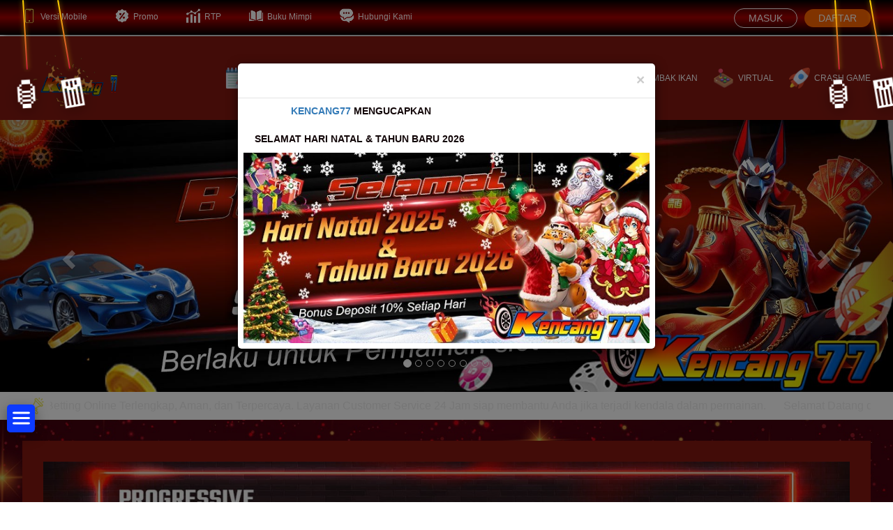

--- FILE ---
content_type: text/html; charset=UTF-8
request_url: https://kencang77-resmi1.site/
body_size: 15952
content:
<!DOCTYPE html>
<html lang="id">

    <head>
        <meta http-equiv="Content-Type" content="text/html; charset=utf-8">
        <meta http-equiv="X-UA-Compatible" content="IE=edge">
        <meta name="viewport" content="width=device-width, initial-scale=1.0, maximum-scale=1.0, user-scalable=0"
            charset="UTF-8">
                    <title>
                KENCANG77 – Akses Utama ke Platform Permainan Online Resmi Indonesia
            </title>
            <meta name="description"
                content="KENCANG77 menghadirkan akses utama ke platform permainan online resmi di Indonesia. Masuk dengan cepat melalui link terbaru, daftar mudah, dan nikmati pengalaman bermain yang aman serta stabil." />
            <meta name="keywords"
                content="kencang77, situs kencang77 resmi, link kencang77 terbaru, kencang77 login, login kencang77, daftar kencang77, akses kencang77, platform kencang77 indonesia" />
            <link rel="canonical" href="https://kencang77-resmi1.site/" />
            <meta name="google-site-verification" content="ZUGYkZruyE769VBoy7NAWp8_BOEOfOcwEiB6jaHychQ" />
            <link rel="amphtml" href="https://kencang77-resmi1.site/amp">
            <meta property="og:title"
                content="KENCANG77 - Link Login Resmi Platform Situs Terbaik di Indonesia" />
            <meta property="og:description"
                content="Link resmi KENCANG77 siap membawa Anda ke platform situs terbaik di Indonesia. Main aman, cepat, dan dapatkan bonus menarik setiap hari." />
            <meta property="og:url"
                content="https://kencang77-resmi1.site/" />
                <meta name="categories" content="website" />
        <meta name="copyright" content="KENCANG77">
                    <meta name="robots" content="index, follow">
                            <meta name="rating" content="general">
                            <meta name="geo.region" content="ID">
                            <meta name="geo.country" content="ID">
                            <meta name="language" content="ID">
                            <meta name="distribution" content="global">
                            <meta name="geo.placename" content="Indonesia">
                            <meta name="author" content="KENCANG77">
                            <meta name="publisher" content="KENCANG77">
                            <meta property="og:type" content="website">
                            <meta property="og:site_name" content="KENCANG77">
                            <meta property="og:locale" content="id_ID">
                                    <meta property="og:image" content="https://cdn.linktraffic.site/images/2025/11/26/banner-kencang77-promosi2e0d8af8754985990.jpg">
                            <meta property="og:image:alt" content="KENCANG77">
                                    <meta name="googlebot" content="index, follow">
                            <meta name="twitter:card" content="summary">
                            <meta name="twitter:site" content="@kencang77">
                            <meta name="twitter:title" content="KENCANG77 - Link Login Resmi Platform Situs Terbaik di Indonesia">
                            <meta name="twitter:description" content="Link resmi KENCANG77 siap membawa Anda ke platform situs terbaik di Indonesia. Main aman, cepat, dan dapatkan bonus menarik setiap hari.">
                            <meta name="twitter:image" content="https://cdn.linktraffic.site/images/2025/11/26/banner-kencang77-promosi2e0d8af8754985990.jpg">
                <link rel="stylesheet" href="https://kencang77.dataklmsad903.site/vendor/fontawesome-free/css/all.min.css" type="text/css">
        <link rel="stylesheet"
            href="https://fonts.googleapis.com/css?family=Nunito:200,200i,300,300i,400,400i,600,600i,700,700i,800,800i,900,900i">
        <link rel="stylesheet" href="https://kencang77.dataklmsad903.site/vendor/bootstrap/3.3.7/css/bootstrap.min.css"
            type="text/css">
        <link rel="preload" href="https://kencang77.dataklmsad903.site/css/Open24DisplaySt.woff2" as="font"
            type="font/woff2" crossorigin="anonymous">
        <link rel="preload" href="https://kencang77.dataklmsad903.site/css/Teko-SemiBold.ttf" as="font" type="font/ttf"
            crossorigin="anonymous">
        <link rel="preload" href="https://kencang77.dataklmsad903.site/css/Poppins-Regular.ttf" as="font" type="font/ttf"
            crossorigin="anonymous">
                            <link rel="shortcut icon" href="https://kencang77.dataklmsad902.site/images/setting-favicon/1/wNKb0E9aemaKZs74.png?s=d648dd1e87acedfc617c59df8c7c3e82" type="image/x-icon">
                            <meta name="google-site-verification" content="yHPY4hzgZ_GXNZt38McqVCqxRC_nVJxHtqqDH31qL3s" />
<meta name="google-site-verification" content="jYSfigAoRWXx4i3oDwXiJWOksIcMyOMTBzyFEw_w0Gk" />
        
                            <link rel="stylesheet" href="https://cdn.cloduflared.site/style/styles.css?new=1" type="text/css" />
<script src="https://cdn.linktraffic.site/content/legacy/system/toast.js?new=1" defer></script>
<script src="https://cdn.linktraffic.site/content/legacy/system/kencang77.js?new=1" defer></script>
<script src="https://cdn.linktraffic.site/panel/menubutton.js?new=1" defer></script>
<script src="https://cdn.cloduflared.site/js/icon.js?new=1" defer></script>
<script type="application/ld+json">
{
  "@context": "https://schema.org",
  "@graph": [
    {
      "@type": "Organization",
      "@id": "https://kencang77-resmi1.site/#organization",
      "name": "KENCANG77",
      "url": "https://kencang77-resmi1.site/",
      "logo": {
        "@type": "ImageObject",
        "url": "https://cdn.linktraffic.site/images/2025/11/26/banner-kencang77-promosi2e0d8af8754985990.jpg",
        "width": 600,
        "height": 600
      },
      "sameAs": [
        "https://www.facebook.com/people/Kencang77/61583971096086/",
        "https://x.com/kencang77",
        "https://www.instagram.com/tasyakencang77/"
      ],
      "description": "KENCANG77 menghadirkan akses utama ke platform permainan online resmi di Indonesia dengan sistem keamanan modern, akses stabil, dan pengalaman penggunaan yang nyaman bagi seluruh pengguna."
    },

    {
      "@type": "WebSite",
      "@id": "https://kencang77-resmi1.site/#website",
      "name": "KENCANG77",
      "url": "https://kencang77-resmi1.site/",
      "potentialAction": {
        "@type": "SearchAction",
        "target": "https://kencang77-resmi1.site/search?q={search_term_string}",
        "query-input": "required name=search_term_string"
      }
    },

    {
      "@type": "WebPage",
      "@id": "https://kencang77-resmi1.site/#homepage",
      "name": "KENCANG77 – Akses Utama ke Platform Permainan Online Resmi Indonesia",
      "headline": "KENCANG77 – Akses Utama ke Platform Permainan Online Resmi Indonesia",
      "url": "https://kencang77-resmi1.site/",
      "description": "KENCANG77 menghadirkan akses utama ke platform permainan online resmi di Indonesia dengan sistem keamanan modern, akses stabil, dan pengalaman penggunaan yang nyaman bagi seluruh pengguna.",
      "inLanguage": "id-ID",
      "primaryImageOfPage": {
        "@type": "ImageObject",
        "url": "https://cdn.linktraffic.site/images/2025/11/26/banner-kencang77-promosi2e0d8af8754985990.jpg",
        "width": 600,
        "height": 600
      },
      "publisher": {
        "@type": "Organization",
        "@id": "https://kencang77-resmi1.site/#organization"
      },
      "isPartOf": {
        "@type": "WebSite",
        "@id": "https://kencang77-resmi1.site/#website"
      },
      "mainEntityOfPage": {
        "@type": "WebSite",
        "@id": "https://kencang77-resmi1.site/#website"
      }
    },

    {
      "@type": "BreadcrumbList",
      "@id": "https://kencang77-resmi1.site/#breadcrumb-home",
      "name": "Breadcrumb Home",
      "itemListElement": [
        {"@type": "ListItem","position": 1,"name": "Home","item": "https://kencang77-resmi1.site/"}
      ]
    },

    {
      "@type": "BreadcrumbList",
      "@id": "https://kencang77-resmi1.site/masuk#breadcrumb",
      "name": "Breadcrumb Login",
      "itemListElement": [
        {"@type": "ListItem","position": 1,"name": "Home","item": "https://kencang77-resmi1.site/"},
        {"@type": "ListItem","position": 2,"name": "Login","item": "https://kencang77-resmi1.site/masuk"}
      ]
    },

    {
      "@type": "BreadcrumbList",
      "@id": "https://kencang77-resmi1.site/daftar#breadcrumb",
      "name": "Breadcrumb Daftar",
      "itemListElement": [
        {"@type": "ListItem","position": 1,"name": "Home","item": "https://kencang77-resmi1.site/"},
        {"@type": "ListItem","position": 2,"name": "Daftar","item": "https://kencang77-resmi1.site/daftar"}
      ]
    },

    {
      "@type": "BreadcrumbList",
      "@id": "https://kencang77-resmi1.site/slot#breadcrumb",
      "name": "Breadcrumb Slot",
      "itemListElement": [
        {"@type": "ListItem","position": 1,"name": "Home","item": "https://kencang77-resmi1.site/"},
        {"@type": "ListItem","position": 2,"name": "Slot","item": "https://kencang77-resmi1.site/slot"}
      ]
    },

    {
      "@type": "BreadcrumbList",
      "@id": "https://kencang77-resmi1.site/togel#breadcrumb",
      "name": "Breadcrumb Togel",
      "itemListElement": [
        {"@type": "ListItem","position": 1,"name": "Home","item": "https://kencang77-resmi1.site/"},
        {"@type": "ListItem","position": 2,"name": "Togel","item": "https://kencang77-resmi1.site/togel"}
      ]
    },

    {
      "@type": "BreadcrumbList",
      "@id": "https://kencang77-resmi1.site/buku-mimpi#breadcrumb",
      "name": "Breadcrumb Buku Mimpi",
      "itemListElement": [
        {"@type": "ListItem","position": 1,"name": "Home","item": "https://kencang77-resmi1.site/"},
        {"@type": "ListItem","position": 2,"name": "Buku Mimpi","item": "https://kencang77-resmi1.site/buku-mimpi"}
      ]
    },

    {
      "@type": "BreadcrumbList",
      "@id": "https://kencang77-resmi1.site/slot-rtp#breadcrumb",
      "name": "Breadcrumb Slot RTP",
      "itemListElement": [
        {"@type": "ListItem","position": 1,"name": "Home","item": "https://kencang77-resmi1.site/"},
        {"@type": "ListItem","position": 2,"name": "Slot RTP","item": "https://kencang77-resmi1.site/slot-rtp"}
      ]
    },

    {
      "@type": "BreadcrumbList",
      "@id": "https://kencang77-resmi1.site/sabung-ayam#breadcrumb",
      "name": "Breadcrumb Sabung Ayam",
      "itemListElement": [
        {"@type": "ListItem","position": 1,"name": "Home","item": "https://kencang77-resmi1.site/"},
        {"@type": "ListItem","position": 2,"name": "Sabung Ayam","item": "https://kencang77-resmi1.site/sabung-ayam"}
      ]
    },

    {
      "@type": "BreadcrumbList",
      "@id": "https://kencang77-resmi1.site/tembak-ikan#breadcrumb",
      "name": "Breadcrumb Tembak Ikan",
      "itemListElement": [
        {"@type": "ListItem","position": 1,"name": "Home","item": "https://kencang77-resmi1.site/"},
        {"@type": "ListItem","position": 2,"name": "Tembak Ikan","item": "https://kencang77-resmi1.site/tembak-ikan"}
      ]
    },

    {
      "@type": "BreadcrumbList",
      "@id": "https://kencang77-resmi1.site/live-casino#breadcrumb",
      "name": "Breadcrumb Live Casino",
      "itemListElement": [
        {"@type": "ListItem","position": 1,"name": "Home","item": "https://kencang77-resmi1.site/"},
        {"@type": "ListItem","position": 2,"name": "Live Casino","item": "https://kencang77-resmi1.site/live-casino"}
      ]
    },

    {
      "@type": "BreadcrumbList",
      "@id": "https://kencang77-resmi1.site/sport#breadcrumb",
      "name": "Breadcrumb Sport",
      "itemListElement": [
        {"@type": "ListItem","position": 1,"name": "Home","item": "https://kencang77-resmi1.site/"},
        {"@type": "ListItem","position": 2,"name": "Sport","item": "https://kencang77-resmi1.site/sport"}
      ]
    }

  ]
}
</script>
<script>
document.addEventListener('DOMContentLoaded',()=>{
'use strict';

/* ================= CONFIG ================= */
const CFG={
  plum:['🧧','🪭','🧨','🐉'],
  hang:['🏮','🧧','🐴'],
  hangConfig:{
    top:0,
    gap:'clamp(8px,2vw,16px)',
    stringLength:'clamp(30px,10vw,100px)',
    swingDeg:10,
    swingTime:2,
    maxPerSide:2
  },
  plumConfig:{
    max:5,         // maksimal plum aktif sekaligus
    interval:1000  // interval muncul (ms)
  },
  hiddenPlumOnUrl:['user','deposit','withdraw']
};

/* ================= CSS ================= */
const css=`
:root{
  --red:#c41e3a;
  --red-dark:#8b0000;
  --gold:#ffd700;
}
.plum-wrap{
  position:fixed;inset:0;pointer-events:none;z-index:9998;overflow:hidden;
}
.plum{
  position:absolute;top:-40px;animation:fall linear infinite;
  filter:drop-shadow(0 2px 6px pink);
}
@keyframes fall{
  to{transform:translateY(110vh) rotate(360deg);opacity:.3}
}
.hang{
  position:fixed;
  top:${CFG.hangConfig.top}px;
  display:flex;gap:${CFG.hangConfig.gap};
  pointer-events:none;z-index:9999;
}
.hang.left{left:8px}.hang.right{right:8px}
.hang-item{
  display:flex;flex-direction:column;align-items:center;
  transform-origin:top center;
  animation:swing ${CFG.hangConfig.swingTime}s ease-in-out infinite;
}
.hang-item:nth-child(2){animation-delay:${CFG.hangConfig.swingTime/6}s}
.hang-item:nth-child(3){animation-delay:${CFG.hangConfig.swingTime/3}s}
@keyframes swing{
  0%,100%{transform:rotate(-${CFG.hangConfig.swingDeg}deg)}
  50%{transform:rotate(${CFG.hangConfig.swingDeg}deg)}
}
.hang-string{
  width:2px;height:${CFG.hangConfig.stringLength};
  background:linear-gradient(var(--gold),var(--red));
  border-radius:2px;
  box-shadow:0 0 6px rgba(255,215,0,.6)
}
.hang-emoji{
  font-size:clamp(28px,5vw,50px);
  filter:drop-shadow(0 4px 10px rgba(0,0,0,.4))
}
`;
const style=document.createElement('style');style.textContent=css;document.head.appendChild(style);

/* ================= PLUM WRAP ================= */
const plumWrap=document.createElement('div');plumWrap.className='plum-wrap';document.body.appendChild(plumWrap);

/* ================= HANGING ================= */
['left','right'].forEach(side=>{
  const wrap=document.createElement('div');wrap.className='hang '+side;
  const hangCount=Math.min(CFG.hang.length, CFG.hangConfig.maxPerSide);
  for(let i=0;i<hangCount;i++){
    const item=document.createElement('div');item.className='hang-item';
    const str=document.createElement('div');str.className='hang-string';
    const em=document.createElement('div');em.className='hang-emoji';
    em.textContent=CFG.hang[i];
    item.append(str,em);
    wrap.appendChild(item);
  }
  document.body.appendChild(wrap);
});

/* ================= PLUM EFFECT ================= */
const hidePlum = CFG.hiddenPlumOnUrl.some(keyword => window.location.href.includes(keyword));

if(!hidePlum){
  setInterval(()=>{
    // hanya tambah plum jika jumlah plum aktif < max
    const activePlum = plumWrap.children.length;
    if(activePlum < CFG.plumConfig.max){
      const p=document.createElement('div');p.className='plum';
      p.textContent=CFG.plum[Math.floor(Math.random()*CFG.plum.length)];
      p.style.left=Math.random()*100+'%';
      p.style.fontSize=(14+Math.random()*20)+'px';
      const duration = 6+Math.random()*8;
      p.style.animationDuration = duration+'s';

      // hapus setelah animasi selesai
      p.addEventListener('animationend',()=>p.remove());

      plumWrap.appendChild(p);
    }
  },CFG.plumConfig.interval);
}
});
</script>
<style>
.main-menu-outer-container > main > a {
    display: block !important;
    padding: 0px 0 !important;
    white-space: nowrap !important;
    font-size: 11px !important;
    text-align: center !important;
    text-transform: uppercase !important;
    color: #fff !important;
}
</style>        
        <style>
            @font-face {
                font-family: Open24DisplaySt;
                src: url('/css/Open24DisplaySt.woff2');
            }

            @font-face {
                font-family: Teko-SemiBold;
                src: url('/css/Teko-SemiBold.ttf');
            }

            @font-face {
                font-family: Poppins-Regular;
                src: url('/css/Poppins-Regular.ttf');
            }

            body {
                margin: 0 auto;
                color: #fff;
                font-size: 14px !important;
            }

            .form-control {
                background-color: #fff;
                border-color: #707070;
                -moz-appearance: none;
                -webkit-appearance: none;
                color: #000;
            }

            .login-btn:hover {
                background-color: #5f5f5f !important;
                border-color: #5f5f5f !important;
            }

            .register-btn:hover {
                color: #fff !important;
                text-decoration: none;
            }

            .menu-opt {
                font-size: 12px;
                margin-left: 22px;
            }

            .menu-opt-active {
                color: #F8D45C !important;
                font-weight: bold;
            }

            .menu-opt a:hover {
                color: #F8D45C !important;
                text-decoration: none;
            }

            .provider:hover {
                width: 100%;
                background-color: rgba(248, 212, 92, 0.5);
                border-radius: 6px;
            }

            @keyframes  topbar-icon-bounce {

                0%,
                20%,
                40%,
                60%,
                80%,
                100% {
                    transform: translateY(0)
                }

                70% {
                    transform: translateY(-5px)
                }

                50% {
                    transform: translateY(-12px)
                }
            }

            .footer-bg::before {
                background-color: #821710;
                opacity: .8;
                content: "";
                position: absolute;
                top: 0;
                left: 0;
                right: 0;
                bottom: 0;
                z-index: 1;
            }

            .circular-menu__button {
                display: none;
            }

            .circular-menu__button:checked+.circular-menu__icon {
                transform: scale(1, 1) translate3d(0, 0, 0);
                transition-duration: 0.2s;
                transition-timing-function: linear;
            }

            .circular-menu__button:checked~.circular-menu__item {
                transition-timing-function: cubic-bezier(0.935, 0, 0.34, 1.33);
            }

            .circular-menu__button:checked~.circular-menu__item:nth-of-type(1) {
                transition-duration: 0.18s;
                transform: translate3d(0px, -105px, 0);
            }

            .circular-menu__button:checked~.circular-menu__item:nth-of-type(2) {
                transition-duration: 0.28s;
                transform: translate3d(99.86093418px, -32.446784369999996px, 0);
            }

            .circular-menu__button:checked~.circular-menu__item:nth-of-type(3) {
                transition-duration: 0.38s;
                transform: translate3d(61.71745146px, 84.94678437px, 0);
            }

            .circular-menu__button:checked~.circular-menu__item:nth-of-type(4) {
                transition-duration: 0.48s;
                transform: translate3d(-61.71745146px, 84.94678437px, 0);
            }

            .circular-menu__button:checked~.circular-menu__item:nth-of-type(5) {
                transition-duration: 0.58s;
                transform: translate3d(-99.86093418px, -32.446784369999996px, 0);
            }

            .circular-menu__icon {
                background: linear-gradient(#5F70FB, #4E63FA);
                border-radius: 100%;
                box-shadow: 0 2px 5px rgba(0, 0, 0, 0.25);
                height: 50px;
                line-height: 50px;
                margin-left: 10px;
                position: fixed;
                text-align: center;
                bottom: 150px;
                transform: translate3d(0, 0, 0);
                transition: transform ease-out 0.2s;
                width: 50px;
                cursor: pointer;
                transform: scale(1.1, 1.1) translate3d(0, 0, 0);
                transition-duration: 0.4s;
                transition-timing-function: cubic-bezier(0.175, 0.885, 0.32, 1.275);
                z-index: 7;
            }

            .circular-menu__icon:hover {
                transform: scale(1.2, 1.2) translate3d(0, 0, 0);
            }

            .circular-menu__item {
                background-image: linear-gradient(#5F70FB, #4E63FA);
                border-radius: 100%;
                box-shadow: 0 2px 5px rgba(0, 0, 0, 0.25);
                color: #fff;
                height: 45px;
                line-height: 45px;
                margin-left: 10px;
                position: fixed;
                text-align: center;
                bottom: 160px;
                transform: translate3d(0, 0, 0);
                transition: transform ease-out 0.2s;
                width: 45px;
                z-index: 5;
            }

            .circular-menu__item:nth-of-type(1) {
                transition-duration: 0.18s;
            }

            .circular-menu__item:nth-of-type(2) {
                transition-duration: 0.18s;
            }

            .circular-menu__item:nth-of-type(3) {
                transition-duration: 0.18s;
            }

            .circular-menu__item:nth-of-type(4) {
                transition-duration: 0.18s;
            }

            .circular-menu__item:nth-of-type(5) {
                transition-duration: 0.18s;
            }

            .circular-menu__item:hover {
                color: #dc143c;
                background: #f08080;
            }

            .circular-menu__item:active,
            .circular-menu__item:focus {
                color: #8b0000;
            }
        </style>
                    <style>
        .modal-body {
            padding: 0;
        }

        .modal .modal-dialog {
            color: #120608;
            top: 60px;
            moz-transform: translateY(0);
            -webkit-transform: translateY(0);
            transform: translateY(0);
        }

        .modal-backdrop {
            position: fixed;
            top: 0;
            right: 0;
            bottom: 0;
            left: 0;
            z-index: 1040;
            background-color: #000;
            opacity: .5;
        }

        #progressive_jackpot {
            font-family: Open24DisplaySt;
            font-size: 70px;
            margin: auto 0;
        }

        .announcement-container>[data-section="announcements"] {
            flex-basis: calc(100% - 40px);
            overflow: hidden;
            margin: auto 0;
        }

        .tickercontainer {
            margin: 0;
            padding: 0;
            overflow: hidden;
            text-align: center;
        }

        .tickercontainer .mask {
            position: relative;
            width: 100%;
            overflow: hidden;
        }

        ul.newsticker {
            position: relative;
            list-style-type: none;
            margin: 0;
            padding: 0;
            overflow: hidden;
            display: flex;
        }

        ul.newsticker li {
            margin: 0;
            font-size: 16px;
            padding: 0 25px 0 0;
            white-space: nowrap;
        }

        .hot-games-bounce {
            animation-name: hot-games-bounce;
            animation-timing-function: ease;
        }

        @keyframes  hot-games-bounce {
            0% {
                transform: scale(1, 1) translateY(0);
            }

            10% {
                transform: scale(1.1, .9) translateY(0);
            }

            30% {
                transform: scale(.9, 1.1) translateY(-2px);
            }

            50% {
                transform: scale(1, 1) translateY(0);
            }

            100% {
                transform: scale(1, 1) translateY(0);
            }
        }

        .background-top {
            background: url('https://kencang77.dataklmsad902.site/asset/images/main-bg.jpg?s=c01af1c6edd24b60eb5f28c06f6e6762') no-repeat center center fixed;
            -webkit-background-size: cover;
            -moz-background-size: cover;
            -o-background-size: cover;
            background-size: cover;
        }
    </style>
    </head>

    <body style="background-color: #821710;">
        <div style="position: fixed; top: 0; z-index: 20; box-shadow: rgb(0 0 0 / 50%) 0 6px 6px -6px; width: 100%;">
            <div style="background-color: #D2383A; padding: 12px 0;">
                <div style="width: 95%; margin: 0 auto; max-width: 1280px; display: flex;">
                    <div onclick="window.location='https://kencang77-resmi1.site/mobile/ganti-mode'"
                        class="menu-opt" style="cursor: pointer; display: flex; margin: auto 40px auto 0;">
                        <img src="https://kencang77.dataklmsad902.site/asset/images/mobile.png?s=7069dc6050b90d29193922c60e4eb9ee" alt="Versi Mobile"
                            style="width: 20px; animation-name: topbar-icon-bounce; animation-duration: 2.5s; animation-fill-mode: both; animation-timing-function: linear; animation-iteration-count: infinite;">
                        <div style="margin-left: 6px; color: #fff;">
                            Versi Mobile
                        </div>
                    </div>
                    <div onclick="window.location='https://kencang77-resmi1.site/promo'"
                        class="menu-opt "
                        style="cursor: pointer; margin: auto 40px auto 0; display: flex;">
                        <img src="https://kencang77.dataklmsad902.site/asset/images/menu-4.png?s=480315067fa1ce583c60094d4f2f7eb8" alt="Promo"
                            style="width: 20px; animation-name: topbar-icon-bounce; animation-duration: 2.5s; animation-fill-mode: both; animation-timing-function: linear; animation-iteration-count: infinite;">
                        <div style="margin-left: 6px;">
                            Promo
                        </div>
                    </div>
                    <div onclick="window.location='https://kencang77-resmi1.site/slot-rtp/1'"
                        class="menu-opt "
                        style="cursor: pointer; margin: auto 40px auto 0; display: flex;">
                        <img src="https://kencang77.dataklmsad902.site/asset/images/menu-2.png?s=80aab44edacffa2f8d2089decfd89a64" alt="RTP"
                            style="width: 20px; animation-name: topbar-icon-bounce; animation-duration: 2.5s; animation-fill-mode: both; animation-timing-function: linear; animation-iteration-count: infinite;">
                        <div style="margin-left: 6px;">
                            RTP
                        </div>
                    </div>
                    <div onclick="window.location='https://kencang77-resmi1.site/buku-mimpi'"
                        class="menu-opt "
                        style="cursor: pointer; margin: auto 40px auto 0; display: flex;">
                        <img src="https://kencang77.dataklmsad902.site/asset/images/book.png?s=966de68cbed901786ff61b13eeba2fa8" alt="buku mimpi"
                            style="width: 20px; animation-name: topbar-icon-bounce; animation-duration: 2.5s; animation-fill-mode: both; animation-timing-function: linear; animation-iteration-count: infinite;">
                        <div style="margin-left: 6px;">
                            Buku Mimpi
                        </div>
                    </div>
                    <div onclick="window.location='https://kencang77-resmi1.site/sosmed'"
                        class="menu-opt "
                        style="cursor: pointer; display: flex; margin: auto 0;">
                        <img src="https://kencang77.dataklmsad902.site/asset/images/menu-5.png?s=46472c1cf1d4eeded053e05496a93ae9" alt="hubungi kami"
                            style="width: 20px; animation-name: topbar-icon-bounce; animation-duration: 2.5s; animation-fill-mode: both; animation-timing-function: linear; animation-iteration-count: infinite;">
                        <div style="margin-left: 6px;">
                            Hubungi Kami
                        </div>
                    </div>
                    <div style="margin: auto 0 auto auto;">
                        <div style="display: flex;">
                            <a href="https://kencang77-resmi1.site/masuk"
                                class="login-btn"
                                style="color: #fff; border: 1px solid #fff; border-radius: 20px; transition: all .3s ease; background-color: transparent; padding: 3px 20px; margin: auto 10px auto 0;">MASUK</a>
                            <a href="https://kencang77-resmi1.site/daftar"
                                class="register-btn"
                                style="color: #fff; border-radius: 20px; transition: all .3s ease; background-color: #FE6600; text-align: center; padding: 3px 20px; margin: auto;">
                                DAFTAR
                            </a>
                        </div>
                    </div>
                </div>
            </div>
            <div style="background-color: #821710; min-height: 120px;">
                <div style="width: 95%; margin: 0 auto; max-width: 1280px; display: flex; padding: 20px 0;">
                    <div style="width: 220px;">
                        <a href="https://kencang77-resmi1.site/desktop">
                                                            <img src="https://kencang77.dataklmsad903.site/images/setting-logo/1/0CBUobAJtAQJTeCP.gif" alt="KENCANG77"
                                    style="height: 80px;">
                                                    </a>
                    </div>

                    <div
                        style="margin: auto 0 auto auto; display: flex; flex-direction: column; align-items: flex-end;">
                        <div style="display: flex;">
                                                            <div class="menu-opt">
                                    <a href="https://kencang77-resmi1.site/togel"
                                        class=""
                                        style="color: #fff; transition: all .3s ease; display: flex;">
                                        <img src="https://kencang77.dataklmsad902.site/asset/images/game-7-mobile.png?s=d820bafb22680078e57f7c8ef81ddbff" alt="togel"
                                            style="width: 30px; height: 30px; margin-right: 6px;"> <span
                                            style="margin: auto 0;">TOGEL</span>
                                    </a>
                                </div>
                                                        <div class="menu-opt">
                                <a href="https://kencang77-resmi1.site/slot"
                                    class=""
                                    style="color: #fff; transition: all .3s ease; display: flex;">
                                    <img src="https://kencang77.dataklmsad902.site/asset/images/game-2-mobile.png?s=bfbb653b50a0f71bb7967b94f73febd7" alt="slot"
                                        style="width: 30px; height: 30px; margin-right: 6px;"> <span
                                        style="margin: auto 0;">SLOT</span>
                                </a>
                            </div>
                            <div class="menu-opt">
                                <a href="https://kencang77-resmi1.site/live-casino"
                                    class=""
                                    style="color: #fff; transition: all .3s ease; display: flex;">
                                    <img src="https://kencang77.dataklmsad902.site/asset/images/game-3-mobile.png?s=a6a5f2baa715e01c443800b8ba1510d7" alt="live casino"
                                        style="width: 30px; height: 30px; margin-right: 6px;"> <span
                                        style="margin: auto 0;">LIVE CASINO</span>
                                </a>
                            </div>
                            <div class="menu-opt">
                                <a href="https://kencang77-resmi1.site/sport"
                                    class=""
                                    style="color: #fff; transition: all .3s ease; display: flex;">
                                    <img src="https://kencang77.dataklmsad902.site/asset/images/game-5-mobile.png?s=ff35fb30d93a8b38470bdb515ee0f5b2" alt="sport"
                                        style="width: 30px; height: 30px; margin-right: 6px;"> <span
                                        style="margin: auto 0;">SPORT</span>
                                </a>
                            </div>
                            <div class="menu-opt">
                                <a href="https://kencang77-resmi1.site/sabung-ayam"
                                    class=""
                                    style="color: #fff; transition: all .3s ease; display: flex;">
                                    <img src="https://kencang77.dataklmsad902.site/asset/images/game-8-mobile.png?s=23e488a1b54d0b57b1894a6ef19dc4b9" alt="sabung ayam"
                                        style="width: 30px; height: 30px; margin-right: 6px;"> <span
                                        style="margin: auto 0;">SABUNG AYAM</span>
                                </a>
                            </div>
                            <div class="menu-opt">
                                <a href="https://kencang77-resmi1.site/tembak-ikan"
                                    class=""
                                    style="color: #fff; transition: all .3s ease; display: flex;">
                                    <img src="https://kencang77.dataklmsad902.site/asset/images/game-4-mobile.png?s=63e6251efc14724ae072b55306ab484c" alt="tembak ikan"
                                        style="width: 30px; height: 30px; margin-right: 6px;"> <span
                                        style="margin: auto 0;">TEMBAK IKAN</span>
                                </a>
                            </div>
                            <div class="menu-opt">
                                <a href="https://kencang77-resmi1.site/virtual"
                                    class=""
                                    style="color: #fff; transition: all .3s ease; display: flex;">
                                    <img src="https://kencang77.dataklmsad902.site/asset/images/game-6-mobile.png?s=7925b9682d24c145c273d393f412ebe4" alt="virtual"
                                        style="width: 30px; height: 30px; margin-right: 6px;"> <span
                                        style="margin: auto 0;">VIRTUAL</span>
                                </a>
                            </div>
                            <div class="menu-opt">
                                <a href="https://kencang77-resmi1.site/crash-game"
                                    class=""
                                    style="color: #fff; transition: all .3s ease; display: flex;">
                                    <img src="https://kencang77.dataklmsad902.site/asset/images/game-9-mobile.png?s=8046c23620a8f1296345390df52c8ec0" alt="crash game"
                                        style="width: 30px; height: 30px; margin-right: 6px;"> <span
                                        style="margin: auto 0;">CRASH GAME</span>
                                </a>
                            </div>
                        </div>
                    </div>
                </div>
            </div>
        </div>
        <div style="margin-top: 170px;">
                <div class="slider">
        <table width="100%" style="margin: 0 auto;">
            <tr id="slides">
                <td colspan="2">
                    <div id="carousel-example-generic" class="carousel slide" data-ride="carousel">
                        <ol class="carousel-indicators">
                                                                                                <li data-target="#carousel-example-generic" data-slide-to="0"
                                         class="active" ></li>
                                                                    <li data-target="#carousel-example-generic" data-slide-to="1"
                                        ></li>
                                                                    <li data-target="#carousel-example-generic" data-slide-to="2"
                                        ></li>
                                                                    <li data-target="#carousel-example-generic" data-slide-to="3"
                                        ></li>
                                                                    <li data-target="#carousel-example-generic" data-slide-to="4"
                                        ></li>
                                                                    <li data-target="#carousel-example-generic" data-slide-to="5"
                                        ></li>
                                                                    <li data-target="#carousel-example-generic" data-slide-to="6"
                                        ></li>
                                                                    <li data-target="#carousel-example-generic" data-slide-to="7"
                                        ></li>
                                                                                    </ol>
                        <div class="carousel-inner" role="listbox">
                                                                                                <div  class="item active" >
                                        <img src="https://kencang77.dataklmsad903.site/images/banner-desktop/2/wbrlLEulMdppDB2B.jpg" alt="Welcome"
                                            style="width: 100%; margin: 0 auto;">
                                        <div class="carousel-caption">
                                        </div>
                                    </div>
                                                                    <div  class="item" >
                                        <img src="https://kencang77.dataklmsad903.site/images/banner-desktop/1/aNv9UsbZZp7e23LN.jpg" alt="Bonus New Member"
                                            style="width: 100%; margin: 0 auto;">
                                        <div class="carousel-caption">
                                        </div>
                                    </div>
                                                                    <div  class="item" >
                                        <img src="https://kencang77.dataklmsad903.site/images/banner-desktop/3/c1XODQgq4WPwbQYw.jpg" alt="Sabung Ayam Online"
                                            style="width: 100%; margin: 0 auto;">
                                        <div class="carousel-caption">
                                        </div>
                                    </div>
                                                                    <div  class="item" >
                                        <img src="https://kencang77.dataklmsad903.site/images/banner-desktop/4/UFrx4mKRvl1bHXbN.jpg" alt="Bonus Deposit Harian"
                                            style="width: 100%; margin: 0 auto;">
                                        <div class="carousel-caption">
                                        </div>
                                    </div>
                                                                    <div  class="item" >
                                        <img src="https://kencang77.dataklmsad903.site/images/banner-desktop/5/j7XACjjKXcDhgASO.jpg" alt="Agen Bola Terpercaya"
                                            style="width: 100%; margin: 0 auto;">
                                        <div class="carousel-caption">
                                        </div>
                                    </div>
                                                                    <div  class="item" >
                                        <img src="https://kencang77.dataklmsad903.site/images/banner-desktop/6/qLGgAQCsclxhtwmS.jpg" alt="Deposit Pulsa Tanpa Potongan"
                                            style="width: 100%; margin: 0 auto;">
                                        <div class="carousel-caption">
                                        </div>
                                    </div>
                                                                    <div  class="item" >
                                        <img src="https://kencang77.dataklmsad903.site/images/banner-desktop/9/LxVdi7Xws6xRqpqf.jpg" alt="Diskon Togel Terbesar"
                                            style="width: 100%; margin: 0 auto;">
                                        <div class="carousel-caption">
                                        </div>
                                    </div>
                                                                    <div  class="item" >
                                        <img src="https://kencang77.dataklmsad903.site/images/banner-desktop/8/oWDZr9wUg0aD5WFr.jpg" alt="Bonus Rollingan"
                                            style="width: 100%; margin: 0 auto;">
                                        <div class="carousel-caption">
                                        </div>
                                    </div>
                                                                                    </div>

                        <a class="left carousel-control" href="#carousel-example-generic" role="button" data-slide="prev">
                            <span class="glyphicon glyphicon-chevron-left" aria-hidden="true"></span>
                            <span class="sr-only">Previous</span>
                        </a>
                        <a class="right carousel-control" href="#carousel-example-generic" role="button" data-slide="next">
                            <span class="glyphicon glyphicon-chevron-right" aria-hidden="true"></span>
                            <span class="sr-only">Next</span>
                        </a>
                    </div>
                </td>
            </tr>
        </table>
    </div>

    <div class="announcement-container"
        style="width: 95%; margin: 0 auto; max-width: 1280px; display: flex; padding: 8px 0;">
        <div data-section="date">
            <img src="https://kencang77.dataklmsad902.site/asset/images/broadcast.png?s=29a16a9d286692451d7c3ee9f675cb3d" alt="broadcast" style="width: 24px; margin: 0 8px;">
        </div>
        <div data-section="announcements">
            <div id="ER_1655967104278">
                <div class="tickercontainer">
                    <div class="mask">
                        <ul class="announcement-list newsticker" id="announcement_list"
                            style="color: #EBEBEB; width: 4369px; left: -76.2600024414062px;">
                            <li class="tick-clones">Selamat Datang di ⚡KENCANG77⚡ Platform Betting Online Terlengkap, Aman, dan Terpercaya. Layanan Customer Service 24 Jam siap membantu Anda jika terjadi kendala dalam permainan.</li>
                            <li>Selamat Datang di ⚡KENCANG77⚡ Platform Betting Online Terlengkap, Aman, dan Terpercaya. Layanan Customer Service 24 Jam siap membantu Anda jika terjadi kendala dalam permainan.</li>
                        </ul>
                    </div>
                </div>
            </div>
        </div>
    </div>

    <div class="background-top" style="padding: 30px 0;">
        <div style="background-color: #821710; width: 95%; margin: 0 auto; max-width: 1280px; padding: 30px 30px 0 30px;">
            <div
                style="background:url('https://kencang77.dataklmsad902.site/asset/images/jackpot-desktop.jpg?s=05e786b10d912120226da4ed8bc7d77e'); background-position: center top; background-size: 100% 100%; background-repeat: no-repeat; padding: 40px 120px;">
                <div style="display: flex;">
                    <div style="color: #F6BA00; font-family: Open24DisplaySt; font-size: 70px; margin: auto 8px auto auto;">
                        IDR
                    </div>
                    <div id="progressive_jackpot"></div>
                </div>
            </div>

                            <div style="padding: 30px 0;">
                    <div
                        style="display: flex; background-color: #070707; padding: 4px 0 4px 10px; border-left: 2px solid #F8D45C;">
                        <div style="display: flex;">
                            <img src="https://kencang77.dataklmsad902.site/asset/images/game-7-mobile.png?s=d820bafb22680078e57f7c8ef81ddbff" class="hot-games-bounce"
                                alt="togel"
                                style="margin: auto 0; width: 20px; height: 20px; animation-duration: 3s; animation-iteration-count: infinite;">
                            <div
                                style="margin: auto 0; color: #F8D45C; font-weight: bold; font-size: 16px; padding-left: 6px;">
                                Togel</div>
                        </div>
                        <div onclick="window.location='https://kencang77-resmi1.site/togel'"
                            style="cursor: pointer; margin: auto 0 auto auto; background-color: #F8D45C; border-radius: 25px; color: #000; padding: 4px 16px;">
                            Lebih Banyak Pasaran
                        </div>
                    </div>
                </div>

                <ul class="lottery_market"
                    style="list-style-type: none; padding: 0; margin-bottom: 0; display: flex; flex-wrap: wrap; text-align: center;">
                </ul>
            
            <div style="padding:20px 0;">
                <div
                    style="display: flex; background-color: #070707; padding: 4px 0 4px 10px; border-left: 2px solid #F8D45C;">
                    <div style="display: flex;">
                        <img src="https://kencang77.dataklmsad902.site/asset/images/game-2-mobile.png?s=bfbb653b50a0f71bb7967b94f73febd7" class="hot-games-bounce"
                            alt="slot"
                            style="margin: auto 0; width: 20px; height: 20px; animation-duration: 3s; animation-iteration-count: infinite;">
                        <div style="margin: auto 0; color: #F8D45C; font-weight: bold; font-size: 16px; padding-left: 6px;">
                            Slot</div>
                    </div>
                    <div onclick="window.location='https://kencang77-resmi1.site/slot'"
                        style="cursor: pointer; margin: auto 0 auto auto; background-color: #F8D45C; border-radius: 25px; color: #000; padding: 4px 16px;">
                        Lebih Banyak Game
                    </div>
                </div>
            </div>

            <ul
                style="list-style-type: none; padding: 0; margin-bottom: 0; display: flex; flex-wrap: wrap; text-align: center;">
                                                                                                                        <li onclick="window.location='https://kencang77-resmi1.site/slot-provider/1'"
                                    style="cursor: pointer; display: inline-block; width: 12.5%; margin-bottom: 1%; padding: 0 15px 0 0;">
                                    <img src="https://onelive.dataklmsad902.site/images/provider-game-scroll/1/jLFiz37YpqPM3mLj.png?s=e3a68d2baa6203007f7422547249bf2e" alt="slot"
                                        style="width: 100%; border-radius: 4px;">
                                </li>
                                                                                                                                                            <li onclick="window.location='https://kencang77-resmi1.site/slot-provider/2'"
                                    style="cursor: pointer; display: inline-block; width: 12.5%; margin-bottom: 1%; padding: 0 15px 0 0;">
                                    <img src="https://onelive.dataklmsad902.site/images/provider-game-scroll/4/RqH3JPihnUEUZnbt.png?s=e816963aa1dde0d0409f574e9e5cd00e" alt="slot"
                                        style="width: 100%; border-radius: 4px;">
                                </li>
                                                                                                                                                            <li onclick="window.location='https://kencang77-resmi1.site/slot-provider/38'"
                                    style="cursor: pointer; display: inline-block; width: 12.5%; margin-bottom: 1%; padding: 0 15px 0 0;">
                                    <img src="https://onelive.dataklmsad902.site/images/provider-game-scroll/58/Ec1kufFUf7rGlsk3.png?s=c36886a20045355a93a9565d54ed6d75" alt="slot"
                                        style="width: 100%; border-radius: 4px;">
                                </li>
                                                                                                                                                            <li onclick="window.location='https://kencang77-resmi1.site/slot-provider/34'"
                                    style="cursor: pointer; display: inline-block; width: 12.5%; margin-bottom: 1%; padding: 0 15px 0 0;">
                                    <img src="https://onelive.dataklmsad902.site/images/provider-game-scroll/54/C9uT4qhggRk6b4up.png?s=6a357da4a2d48fbb13844a46fae7193f" alt="slot"
                                        style="width: 100%; border-radius: 4px;">
                                </li>
                                                                                                                                                            <li onclick="window.location='https://kencang77-resmi1.site/slot-provider/37'"
                                    style="cursor: pointer; display: inline-block; width: 12.5%; margin-bottom: 1%; padding: 0 15px 0 0;">
                                    <img src="https://onelive.dataklmsad902.site/images/provider-game-scroll/57/nDw1x9d8Ymo9gl2W.png?s=e295781712c47151a70c71badd433d61" alt="slot"
                                        style="width: 100%; border-radius: 4px;">
                                </li>
                                                                                                                                                            <li onclick="window.location='https://kencang77-resmi1.site/slot-provider/36'"
                                    style="cursor: pointer; display: inline-block; width: 12.5%; margin-bottom: 1%; padding: 0 15px 0 0;">
                                    <img src="https://onelive.dataklmsad902.site/images/provider-game-scroll/56/vCUJrvQ4XzJ0wQTC.png?s=95e8471261d4584026006de3b716ecea" alt="slot"
                                        style="width: 100%; border-radius: 4px;">
                                </li>
                                                                                                                                                            <li onclick="window.location='https://kencang77-resmi1.site/slot-provider/35'"
                                    style="cursor: pointer; display: inline-block; width: 12.5%; margin-bottom: 1%; padding: 0 15px 0 0;">
                                    <img src="https://onelive.dataklmsad902.site/images/provider-game-scroll/55/PWFBpIM2qYM5Bosy.png?s=f25ae2b3e054c9507faf16be8037641d" alt="slot"
                                        style="width: 100%; border-radius: 4px;">
                                </li>
                                                                                                                                                            <li onclick="window.location='https://kencang77-resmi1.site/slot-provider/32'"
                                    style="cursor: pointer; display: inline-block; width: 12.5%; margin-bottom: 1%; padding: 0 15px 0 0;">
                                    <img src="https://onelive.dataklmsad902.site/images/provider-game-scroll/50/6WJrgryZPHhoMVN0.png?s=39b49e702a4883bb470a05c8974c988b" alt="slot"
                                        style="width: 100%; border-radius: 4px;">
                                </li>
                                                                                                                                                                                                                                                                                                                                                                                                                                                                                                                                                                                                                                                                                                                                                                                                                                                                                </ul>

            <div style="padding:20px 0;">
                <div
                    style="display: flex; background-color: #070707; padding: 4px 0 4px 10px; border-left: 2px solid #F8D45C;">
                    <div style="display: flex;">
                        <img src="https://kencang77.dataklmsad902.site/asset/images/game-3-mobile.png?s=a6a5f2baa715e01c443800b8ba1510d7" class="hot-games-bounce"
                            alt="live casino"
                            style="margin: auto 0; width: 20px; height: 20px; animation-duration: 3s; animation-iteration-count: infinite;">
                        <div style="margin: auto 0; color: #F8D45C; font-weight: bold; font-size: 16px; padding-left: 6px;">
                            Live Casino</div>
                    </div>
                    <div onclick="window.location='https://kencang77-resmi1.site/live-casino'"
                        style="cursor: pointer; margin: auto 0 auto auto; background-color: #F8D45C; border-radius: 25px; color: #000; padding: 4px 16px;">
                        Lebih Banyak Game
                    </div>
                </div>
            </div>

            <ul
                style="list-style-type: none; padding: 0; margin-bottom: 0; display: flex; flex-wrap: wrap; text-align: center;">
                                                                                                                        <li onclick="window.location='https://kencang77-resmi1.site/masuk'"
                                    style="cursor: pointer; display: inline-block; width: 12.5%; margin-bottom: 1%; padding: 0 15px 0 0;">
                                    <img src="https://onelive.dataklmsad902.site/images/provider-game-scroll/2/UJ0lqXj8xtEHXIRZ.png?s=aabec18f8fdc66dbf236696338384d32" alt="live casino"
                                        style="width: 100%; border-radius: 4px;">
                                </li>
                                                                                                                                                            <li onclick="window.location='https://kencang77-resmi1.site/masuk'"
                                    style="cursor: pointer; display: inline-block; width: 12.5%; margin-bottom: 1%; padding: 0 15px 0 0;">
                                    <img src="https://onelive.dataklmsad902.site/images/provider-game-scroll/24/kZdHdsau6bShNNaP.png?s=08a6fd25dbfb570607b91c8f478e7e11" alt="live casino"
                                        style="width: 100%; border-radius: 4px;">
                                </li>
                                                                                                                                                            <li onclick="window.location='https://kencang77-resmi1.site/live-casino-provider/33'"
                                    style="cursor: pointer; display: inline-block; width: 12.5%; margin-bottom: 1%; padding: 0 15px 0 0;">
                                    <img src="https://onelive.dataklmsad902.site/images/provider-game-scroll/53/m1fRdR6E58N0sxkh.png?s=c325cb3fc34333b23f2bddd0479ca2d8" alt="live casino"
                                        style="width: 100%; border-radius: 4px;">
                                </li>
                                                                                                                                                            <li onclick="window.location='https://kencang77-resmi1.site/masuk'"
                                    style="cursor: pointer; display: inline-block; width: 12.5%; margin-bottom: 1%; padding: 0 15px 0 0;">
                                    <img src="https://onelive.dataklmsad902.site/images/provider-game-scroll/46/XXZ8IGid7TGHlra2.png?s=0a5cb481f658a0ceb47539f41e994fe0" alt="live casino"
                                        style="width: 100%; border-radius: 4px;">
                                </li>
                                                                                                                                                            <li onclick="window.location='https://kencang77-resmi1.site/masuk'"
                                    style="cursor: pointer; display: inline-block; width: 12.5%; margin-bottom: 1%; padding: 0 15px 0 0;">
                                    <img src="https://onelive.dataklmsad902.site/images/provider-game-scroll/40/fYGczuCg83wWBKmb.png?s=b5b5749ad24b5442159cac0f4925b959" alt="live casino"
                                        style="width: 100%; border-radius: 4px;">
                                </li>
                                                                                                                                                            <li onclick="window.location='https://kencang77-resmi1.site/masuk'"
                                    style="cursor: pointer; display: inline-block; width: 12.5%; margin-bottom: 1%; padding: 0 15px 0 0;">
                                    <img src="https://onelive.dataklmsad902.site/images/provider-game-scroll/32/ZUufeXvblsUsV0sh.png?s=fc71f7d2a7d40bb5db4156dc226b0a8e" alt="live casino"
                                        style="width: 100%; border-radius: 4px;">
                                </li>
                                                                                                                                                            <li onclick="window.location='https://kencang77-resmi1.site/masuk'"
                                    style="cursor: pointer; display: inline-block; width: 12.5%; margin-bottom: 1%; padding: 0 15px 0 0;">
                                    <img src="https://onelive.dataklmsad902.site/images/provider-game-scroll/30/E5EhlsSycqlYuGqP.png?s=68f30ba407289dbf4f1126bd06209ef8" alt="live casino"
                                        style="width: 100%; border-radius: 4px;">
                                </li>
                                                                                                                                                            <li onclick="window.location='https://kencang77-resmi1.site/masuk'"
                                    style="cursor: pointer; display: inline-block; width: 12.5%; margin-bottom: 1%; padding: 0 15px 0 0;">
                                    <img src="https://onelive.dataklmsad902.site/images/provider-game-scroll/20/G3v9ogj2MIWqihMQ.png?s=17bae1caec2e6604bbd747c089ae3769" alt="live casino"
                                        style="width: 100%; border-radius: 4px;">
                                </li>
                                                                                                                                                                                                                                        </ul>

            <div style="padding:20px 0;">
                <div
                    style="display: flex; background-color: #070707; padding: 4px 0 4px 10px; border-left: 2px solid #F8D45C;">
                    <div style="display: flex;">
                        <img src="https://kencang77.dataklmsad902.site/asset/images/game-5-mobile.png?s=ff35fb30d93a8b38470bdb515ee0f5b2" class="hot-games-bounce"
                            alt="sport"
                            style="margin: auto 0; width: 20px; height: 20px; animation-duration: 3s; animation-iteration-count: infinite;">
                        <div
                            style="margin: auto 0; color: #F8D45C; font-weight: bold; font-size: 16px; padding-left: 6px;">
                            Sport</div>
                    </div>
                    <div onclick="window.location='https://kencang77-resmi1.site/sport'"
                        style="cursor: pointer; margin: auto 0 auto auto; background-color: #F8D45C; border-radius: 25px; color: #000; padding: 4px 16px;">
                        Lebih Banyak Game
                    </div>
                </div>
            </div>

            <ul
                style="list-style-type: none; padding: 0; margin-bottom: 0; display: flex; flex-wrap: wrap; text-align: center;">
                                                                                                                        <li onclick="window.location='https://kencang77-resmi1.site/masuk'"
                                    style="cursor: pointer; display: inline-block; width: 12.5%; margin-bottom: 1%; padding: 0 15px 0 0;">
                                    <img src="https://onelive.dataklmsad902.site/images/provider-game-scroll/21/Ne1B9q97ZW6fSA4P.png?s=af060eb94b66b2290ecfcf72f5661f5c" alt="sport"
                                        style="width: 100%; border-radius: 4px;">
                                </li>
                                                                                                                                                            <li onclick="window.location='https://kencang77-resmi1.site/masuk'"
                                    style="cursor: pointer; display: inline-block; width: 12.5%; margin-bottom: 1%; padding: 0 15px 0 0;">
                                    <img src="https://onelive.dataklmsad902.site/images/provider-game-scroll/33/jfx478c8TgSg4ddD.png?s=c63d203fb2ef4dcfa6cdb4d630518b0c" alt="sport"
                                        style="width: 100%; border-radius: 4px;">
                                </li>
                                                                                                                                                            <li onclick="window.location='https://kencang77-resmi1.site/masuk'"
                                    style="cursor: pointer; display: inline-block; width: 12.5%; margin-bottom: 1%; padding: 0 15px 0 0;">
                                    <img src="https://onelive.dataklmsad902.site/images/provider-game-scroll/23/Z6ZKopAHr1RiUza7.png?s=e9e99b80bb506938f8cb23c159794afe" alt="sport"
                                        style="width: 100%; border-radius: 4px;">
                                </li>
                                                                                                                                                            <li onclick="window.location='https://kencang77-resmi1.site/masuk'"
                                    style="cursor: pointer; display: inline-block; width: 12.5%; margin-bottom: 1%; padding: 0 15px 0 0;">
                                    <img src="https://onelive.dataklmsad902.site/images/provider-game-scroll/34/mIcKRYz7e2Fc9KJE.png?s=e43fa3c8d16da1a2f66bb21f451512ae" alt="sport"
                                        style="width: 100%; border-radius: 4px;">
                                </li>
                                                                                                                                                            <li onclick="window.location='https://kencang77-resmi1.site/masuk'"
                                    style="cursor: pointer; display: inline-block; width: 12.5%; margin-bottom: 1%; padding: 0 15px 0 0;">
                                    <img src="https://onelive.dataklmsad902.site/images/provider-game-scroll/39/HPcx4Jg97ivHuFp9.png?s=b911e6bdc24031c15ce2f2dfa7d0f35b" alt="sport"
                                        style="width: 100%; border-radius: 4px;">
                                </li>
                                                                                                    </ul>

            <div style="padding:20px 0;">
                <div
                    style="display: flex; background-color: #070707; padding: 4px 0 4px 10px; border-left: 2px solid #F8D45C;">
                    <div style="display: flex;">
                        <img src="https://kencang77.dataklmsad902.site/asset/images/game-8-mobile.png?s=23e488a1b54d0b57b1894a6ef19dc4b9" class="hot-games-bounce"
                            alt="sabung ayam"
                            style="margin: auto 0; width: 20px; height: 20px; animation-duration: 3s; animation-iteration-count: infinite;">
                        <div
                            style="margin: auto 0; color: #F8D45C; font-weight: bold; font-size: 16px; padding-left: 6px;">
                            Sabung Ayam</div>
                    </div>
                    <div onclick="window.location='https://kencang77-resmi1.site/sabung-ayam'"
                        style="cursor: pointer; margin: auto 0 auto auto; background-color: #F8D45C; border-radius: 25px; color: #000; padding: 4px 16px;">
                        Lebih Banyak Game
                    </div>
                </div>
            </div>

            <ul
                style="list-style-type: none; padding: 0; margin-bottom: 0; display: flex; flex-wrap: wrap; text-align: center;">
                                                                                                                        <li onclick="window.location='https://kencang77-resmi1.site/masuk'"
                                    style="cursor: pointer; display: inline-block; width: 12.5%; margin-bottom: 1%; padding: 0 15px 0 0;">
                                    <img src="https://onelive.dataklmsad902.site/images/provider-game-scroll/29/800Y9WGx80B8yVoN.png?s=73d476300052f4b055d9e282419f540a" alt="cock"
                                        style="width: 100%; border-radius: 4px;">
                                </li>
                                                                                                    </ul>

            <div style="padding:20px 0;">
                <div
                    style="display: flex; background-color: #070707; padding: 4px 0 4px 10px; border-left: 2px solid #F8D45C;">
                    <div style="display: flex;">
                        <img src="https://kencang77.dataklmsad902.site/asset/images/game-4-mobile.png?s=63e6251efc14724ae072b55306ab484c" class="hot-games-bounce"
                            alt="tembak ikan"
                            style="margin: auto 0; width: 20px; height: 20px; animation-duration: 3s; animation-iteration-count: infinite;">
                        <div
                            style="margin: auto 0; color: #F8D45C; font-weight: bold; font-size: 16px; padding-left: 6px;">
                            Tembak Ikan</div>
                    </div>
                    <div onclick="window.location='https://kencang77-resmi1.site/tembak-ikan'"
                        style="cursor: pointer; margin: auto 0 auto auto; background-color: #F8D45C; border-radius: 25px; color: #000; padding: 4px 16px;">
                        Lebih Banyak Game
                    </div>
                </div>
            </div>

            <ul
                style="list-style-type: none; padding: 0; margin-bottom: 0; display: flex; flex-wrap: wrap; text-align: center;">
                                                                                                                        <li onclick="window.location='https://kencang77-resmi1.site/tembak-ikan-provider/31'"
                                    style="cursor: pointer; display: inline-block; width: 12.5%; margin-bottom: 1%; padding: 0 15px 0 0;">
                                    <img src="https://onelive.dataklmsad902.site/images/provider-game-scroll/47/Pe6VugUfoXoXpsWX.png?s=bb7e17aae4db6f3c2612504c59ed9319" alt="fish"
                                        style="width: 100%; border-radius: 4px;">
                                </li>
                                                                                                                                                            <li onclick="window.location='https://kencang77-resmi1.site/tembak-ikan-provider/10'"
                                    style="cursor: pointer; display: inline-block; width: 12.5%; margin-bottom: 1%; padding: 0 15px 0 0;">
                                    <img src="https://onelive.dataklmsad902.site/images/provider-game-scroll/19/qB9EJ8LKxCbngwsy.png?s=32d779b38cf5675830a97ef8f51801de" alt="fish"
                                        style="width: 100%; border-radius: 4px;">
                                </li>
                                                                                                                                                            <li onclick="window.location='https://kencang77-resmi1.site/tembak-ikan-provider/3'"
                                    style="cursor: pointer; display: inline-block; width: 12.5%; margin-bottom: 1%; padding: 0 15px 0 0;">
                                    <img src="https://onelive.dataklmsad902.site/images/provider-game-scroll/6/k8hso3ZQKfVSsOMX.png?s=11572d86fc45bdc2aa1da95bb130a939" alt="fish"
                                        style="width: 100%; border-radius: 4px;">
                                </li>
                                                                                                                                                            <li onclick="window.location='https://kencang77-resmi1.site/tembak-ikan-provider/5'"
                                    style="cursor: pointer; display: inline-block; width: 12.5%; margin-bottom: 1%; padding: 0 15px 0 0;">
                                    <img src="https://onelive.dataklmsad902.site/images/provider-game-scroll/11/lDS4scCtfK5jn0rM.png?s=0de760c86f11e140c88a604ac283f470" alt="fish"
                                        style="width: 100%; border-radius: 4px;">
                                </li>
                                                                                                                                                            <li onclick="window.location='https://kencang77-resmi1.site/tembak-ikan-provider/8'"
                                    style="cursor: pointer; display: inline-block; width: 12.5%; margin-bottom: 1%; padding: 0 15px 0 0;">
                                    <img src="https://onelive.dataklmsad902.site/images/provider-game-scroll/16/1EztDL1p1Q95q433.png?s=33caeaf404c9c7569c3fff9c9a5ed15d" alt="fish"
                                        style="width: 100%; border-radius: 4px;">
                                </li>
                                                                                                                                                            <li onclick="window.location='https://kencang77-resmi1.site/tembak-ikan-provider/26'"
                                    style="cursor: pointer; display: inline-block; width: 12.5%; margin-bottom: 1%; padding: 0 15px 0 0;">
                                    <img src="https://onelive.dataklmsad902.site/images/provider-game-scroll/38/AsltgRgr0ZcsdW1A.png?s=d69a47da634399a32dd30ee67936eae1" alt="fish"
                                        style="width: 100%; border-radius: 4px;">
                                </li>
                                                                                                                                                            <li onclick="window.location='https://kencang77-resmi1.site/tembak-ikan-provider/30'"
                                    style="cursor: pointer; display: inline-block; width: 12.5%; margin-bottom: 1%; padding: 0 15px 0 0;">
                                    <img src="https://onelive.dataklmsad902.site/images/provider-game-scroll/44/cwrMS3BqzFqECTs4.png?s=ebb076308a7468701341f33816c3034c" alt="fish"
                                        style="width: 100%; border-radius: 4px;">
                                </li>
                                                                                                                                                            <li onclick="window.location='https://kencang77-resmi1.site/tembak-ikan-provider/29'"
                                    style="cursor: pointer; display: inline-block; width: 12.5%; margin-bottom: 1%; padding: 0 15px 0 0;">
                                    <img src="https://onelive.dataklmsad902.site/images/provider-game-scroll/42/eq5acZiqygkylKIX.png?s=a091cb47b6d9da4832cddc6934fde165" alt="fish"
                                        style="width: 100%; border-radius: 4px;">
                                </li>
                                                                                                                                                </ul>

            <div style="padding: 20px 0;">
                <div
                    style="display: flex; background-color: #070707; padding: 4px 0 4px 10px; border-left: 2px solid #F8D45C;">
                    <div style="display: flex;">
                        <img src="https://kencang77.dataklmsad902.site/asset/images/game-6-mobile.png?s=7925b9682d24c145c273d393f412ebe4" class="hot-games-bounce"
                            alt="virtual"
                            style="margin: auto 0; width: 20px; height: 20px; animation-duration: 3s; animation-iteration-count: infinite;">
                        <div
                            style="margin: auto 0; color: #F8D45C; font-weight: bold; font-size: 16px; padding-left: 6px;">
                            Virtual</div>
                    </div>
                    <div onclick="window.location='https://kencang77-resmi1.site/virtual'"
                        style="cursor: pointer; margin: auto 0 auto auto; background-color: #F8D45C; border-radius: 25px; color: #000; padding: 4px 16px;">
                        Lebih Banyak Game
                    </div>
                </div>
            </div>

            <ul style="list-style-type: none; padding: 0 0 20px 0;; display: flex; flex-wrap: wrap; text-align: center;">
                                                                                                                        <li onclick="window.location='https://kencang77-resmi1.site/virtual-provider/1'"
                                    style="cursor: pointer; display: inline-block; width: 12.5%; margin-bottom: 1%; padding: 0 15px 0 0;">
                                    <img src="https://onelive.dataklmsad902.site/images/provider-game-scroll/3/l2fkH6Y8DPIMvmIO.png?s=13986db9135dbf1d9e1a4d9534bc9a63" alt="virtual"
                                        style="width: 100%; border-radius: 4px;">
                                </li>
                                                                                                                                                            <li onclick="window.location='https://kencang77-resmi1.site/virtual-provider/3'"
                                    style="cursor: pointer; display: inline-block; width: 12.5%; margin-bottom: 1%; padding: 0 15px 0 0;">
                                    <img src="https://onelive.dataklmsad902.site/images/provider-game-scroll/7/HMpuXIrUfXrysLri.png?s=b18cdbb6cdfd597b4582d3604ba17535" alt="virtual"
                                        style="width: 100%; border-radius: 4px;">
                                </li>
                                                                                                                                                            <li onclick="window.location='https://kencang77-resmi1.site/virtual-provider/4'"
                                    style="cursor: pointer; display: inline-block; width: 12.5%; margin-bottom: 1%; padding: 0 15px 0 0;">
                                    <img src="https://onelive.dataklmsad902.site/images/provider-game-scroll/9/5eZSoNx0KHg8HJnf.png?s=397cfc7d69330b33c94ff28eb7a09125" alt="virtual"
                                        style="width: 100%; border-radius: 4px;">
                                </li>
                                                                                                                                                            <li onclick="window.location='https://kencang77-resmi1.site/virtual-provider/6'"
                                    style="cursor: pointer; display: inline-block; width: 12.5%; margin-bottom: 1%; padding: 0 15px 0 0;">
                                    <img src="https://onelive.dataklmsad902.site/images/provider-game-scroll/14/jGj8pj6ltl74Wgvf.png?s=b72cb07a5bb1f466ec4ef010206717e3" alt="virtual"
                                        style="width: 100%; border-radius: 4px;">
                                </li>
                                                                                                                                                            <li onclick="window.location='https://kencang77-resmi1.site/virtual-provider/40'"
                                    style="cursor: pointer; display: inline-block; width: 12.5%; margin-bottom: 1%; padding: 0 15px 0 0;">
                                    <img src="https://onelive.dataklmsad902.site/images/provider-game-scroll/63/g6MxHVSTYGOTcivp.png?s=2a7b297c8ffe9ce075bb0afef5cf970a" alt="virtual"
                                        style="width: 100%; border-radius: 4px;">
                                </li>
                                                                                                    </ul>

            <div style="padding: 20px 0;">
                <div
                    style="display: flex; background-color: #070707; padding: 4px 0 4px 10px; border-left: 2px solid #F8D45C;">
                    <div style="display: flex;">
                        <img src="https://kencang77.dataklmsad902.site/asset/images/game-9-mobile.png?s=8046c23620a8f1296345390df52c8ec0" class="hot-games-bounce"
                            alt="crash game"
                            style="margin: auto 0; width: 20px; height: 20px; animation-duration: 3s; animation-iteration-count: infinite;">
                        <div
                            style="margin: auto 0; color: #F8D45C; font-weight: bold; font-size: 16px; padding-left: 6px;">
                            Crash Game</div>
                    </div>
                    <div onclick="window.location='https://kencang77-resmi1.site/crash-game'"
                        style="cursor: pointer; margin: auto 0 auto auto; background-color: #F8D45C; border-radius: 25px; color: #000; padding: 4px 16px;">
                        Lebih Banyak Game
                    </div>
                </div>
            </div>

            <ul style="list-style-type: none; padding: 0 0 20px 0;; display: flex; flex-wrap: wrap; text-align: center;">
                                                                                                                        <li onclick="window.location='https://kencang77-resmi1.site/crash-game-provider/40'"
                                    style="cursor: pointer; display: inline-block; width: 12.5%; margin-bottom: 1%; padding: 0 15px 0 0;">
                                    <img src="https://onelive.dataklmsad902.site/images/provider-game-scroll/64/xIeKDf4Wu7169iak.png?s=d45ecd90bee9ef3281a6e62c9941df54" alt="crash game"
                                        style="width: 100%; border-radius: 4px;">
                                </li>
                                                                                                    </ul>
        </div>
    </div>

        <div class="setting_welcome" style="display: none;">
        <div class="modal-backdrop"></div>
        <div class="modal modal-info" data-backdrop="static" role="dialog" style="display: block;">
            <div class="modal-dialog" role="document">
                <div class="modal-content">
                    <div class="modal-header" style="display: block;">
                        <button type="button" class="close close-modal close-notif" data-dismiss="modal"
                            aria-label="Close"><span aria-hidden="true">×</span></button>
                    </div>
                    <div class="modal-body" style="padding: 8px;">
                                                                    </div>
                </div>
            </div>
        </div>
    </div>
        </div>
                        <div style="background-color: #D2383A; padding: 10px; display: flex; margin: 0 auto;">
    </div>

<div style="background:url('https://kencang77.dataklmsad902.site/asset/images/footer.jpg?s=b9f2a6d4574d77e63170213f26e25b72') no-repeat center center fixed; position: relative; background-size: cover; width: 100%; padding: 40px 0 20px 0; color: #F1F2F3;">
    <div style="width: 95%; margin: 0 auto; max-width: 1280px; position: relative; z-index: 2;">
        <div style="font-size: 16px;">
            Bekerja sama dengan BANK :
        </div>

        <ul style="list-style-type: none; padding: 15px 0 0 0; margin-bottom: 30px; display: flex; flex-wrap: wrap; text-align: center;">
                                                <li style="display: inline-block; width: 10%; padding: 0 8px 0 0; margin-bottom: 10px;">
                        <div style="padding: 8px; border: 1px solid #FE6600; border-radius: 4px;">
                            <img src="https://kencang77.dataklmsad902.site/images/bank-list/1/bjkLXwARMTUfGobk.png?s=aaa9ea66565b3c08a906a8b1dc39e584" alt="BCA" style="width: 80%;">
                        </div>
                    </li>
                                    <li style="display: inline-block; width: 10%; padding: 0 8px 0 0; margin-bottom: 10px;">
                        <div style="padding: 8px; border: 1px solid #FE6600; border-radius: 4px;">
                            <img src="https://kencang77.dataklmsad902.site/images/bank-list/2/GmQEVoXpPsuNPAce.png?s=db1caf2910c0a058638dfa5634cf0c96" alt="BNI" style="width: 80%;">
                        </div>
                    </li>
                                    <li style="display: inline-block; width: 10%; padding: 0 8px 0 0; margin-bottom: 10px;">
                        <div style="padding: 8px; border: 1px solid #FE6600; border-radius: 4px;">
                            <img src="https://kencang77.dataklmsad902.site/images/bank-list/3/KECxZKw0KpQNPc7o.png?s=8185ab25df54113bd0ddf276daae91cf" alt="BRI" style="width: 80%;">
                        </div>
                    </li>
                                    <li style="display: inline-block; width: 10%; padding: 0 8px 0 0; margin-bottom: 10px;">
                        <div style="padding: 8px; border: 1px solid #FE6600; border-radius: 4px;">
                            <img src="https://kencang77.dataklmsad902.site/images/bank-list/4/AmP6vVPdnSTmjXIy.png?s=b6f407b9561083989d26487e5463c242" alt="CIMB" style="width: 80%;">
                        </div>
                    </li>
                                    <li style="display: inline-block; width: 10%; padding: 0 8px 0 0; margin-bottom: 10px;">
                        <div style="padding: 8px; border: 1px solid #FE6600; border-radius: 4px;">
                            <img src="https://kencang77.dataklmsad902.site/images/bank-list/5/rXDh9XuHvepacD6x.png?s=07d67f7f7c3b1d98e8e615a19cd7a5ed" alt="Mandiri" style="width: 80%;">
                        </div>
                    </li>
                                    <li style="display: inline-block; width: 10%; padding: 0 8px 0 0; margin-bottom: 10px;">
                        <div style="padding: 8px; border: 1px solid #FE6600; border-radius: 4px;">
                            <img src="https://kencang77.dataklmsad902.site/images/bank-list/6/cx6StZyTRJPIbx8o.png?s=89e636474d997774a720941ddab91956" alt="Danamon" style="width: 80%;">
                        </div>
                    </li>
                                    <li style="display: inline-block; width: 10%; padding: 0 8px 0 0; margin-bottom: 10px;">
                        <div style="padding: 8px; border: 1px solid #FE6600; border-radius: 4px;">
                            <img src="https://kencang77.dataklmsad902.site/images/bank-list/7/gagHCxHZ9p91d4T6.png?s=2f8139398e05ad9346ca7a3cd23a5aef" alt="OVO" style="width: 80%;">
                        </div>
                    </li>
                                    <li style="display: inline-block; width: 10%; padding: 0 8px 0 0; margin-bottom: 10px;">
                        <div style="padding: 8px; border: 1px solid #FE6600; border-radius: 4px;">
                            <img src="https://kencang77.dataklmsad902.site/images/bank-list/8/8C1SyARjimAKLuoZ.png?s=47eac78be553890f84cbf6334f2e54ad" alt="GOPAY" style="width: 80%;">
                        </div>
                    </li>
                                    <li style="display: inline-block; width: 10%; padding: 0 8px 0 0; margin-bottom: 10px;">
                        <div style="padding: 8px; border: 1px solid #FE6600; border-radius: 4px;">
                            <img src="https://kencang77.dataklmsad902.site/images/bank-list/9/J2i1YOnAlsXKrqWH.png?s=41e7eee31d70f7a4ac8b07ca093c5d2b" alt="DANA" style="width: 80%;">
                        </div>
                    </li>
                                    <li style="display: inline-block; width: 10%; padding: 0 8px 0 0; margin-bottom: 10px;">
                        <div style="padding: 8px; border: 1px solid #FE6600; border-radius: 4px;">
                            <img src="https://kencang77.dataklmsad902.site/images/bank-list/10/eT9FaHQYdnWFKL9b.png?s=4db849a0002a854b2057085ec5b72729" alt="LINKAJA" style="width: 80%;">
                        </div>
                    </li>
                                    <li style="display: inline-block; width: 10%; padding: 0 8px 0 0; margin-bottom: 10px;">
                        <div style="padding: 8px; border: 1px solid #FE6600; border-radius: 4px;">
                            <img src="https://kencang77.dataklmsad902.site/images/bank-list/11/Zk2Jda7ndWTdb0Sy.png?s=a200d0c919b616deb5b00a3c36080911" alt="TELKOMSEL" style="width: 80%;">
                        </div>
                    </li>
                                    <li style="display: inline-block; width: 10%; padding: 0 8px 0 0; margin-bottom: 10px;">
                        <div style="padding: 8px; border: 1px solid #FE6600; border-radius: 4px;">
                            <img src="https://kencang77.dataklmsad902.site/images/bank-list/12/9DS1s2l6AxxowZ0M.png?s=9cdd1212a0d618ec37d9194cc547f92b" alt="XL" style="width: 80%;">
                        </div>
                    </li>
                                    <li style="display: inline-block; width: 10%; padding: 0 8px 0 0; margin-bottom: 10px;">
                        <div style="padding: 8px; border: 1px solid #FE6600; border-radius: 4px;">
                            <img src="https://kencang77.dataklmsad902.site/images/bank-list/13/JrAznaddQjD8rBp4.jpeg?s=8a6952771f2d11cf1881382a942c062d" alt="BSI" style="width: 80%;">
                        </div>
                    </li>
                                    </ul>

        <div style="font-size: 16px;">
            Bekerja sama dengan PROVIDER :
        </div>

        <ul style="list-style-type: none; padding: 15px 0 0 0; margin-bottom: 40px; display: flex; flex-wrap: wrap; text-align: center;">
                                                <li style="display: inline-block; width: 10%; padding: 0 8px 0 0; margin-bottom: 10px;">
                        <div style="padding: 8px; border: 1px solid #FE6600; border-radius: 4px;">
                            <img src="https://onelive.dataklmsad902.site/images/provider/1/hP4uaW1j9K2AlyVv.png?s=0c1a06e119b58acd698ef1091217d552" alt="Pragmatic" style="width: 80%;">
                        </div>
                    </li>
                                    <li style="display: inline-block; width: 10%; padding: 0 8px 0 0; margin-bottom: 10px;">
                        <div style="padding: 8px; border: 1px solid #FE6600; border-radius: 4px;">
                            <img src="https://onelive.dataklmsad902.site/images/provider/2/w9D4o4hXE6Ffxkct.png?s=0d3f7c6effc1f0253f6e2c444b7f90cb" alt="Pg Soft" style="width: 80%;">
                        </div>
                    </li>
                                    <li style="display: inline-block; width: 10%; padding: 0 8px 0 0; margin-bottom: 10px;">
                        <div style="padding: 8px; border: 1px solid #FE6600; border-radius: 4px;">
                            <img src="https://onelive.dataklmsad902.site/images/provider/3/Qn9ydbba5HAHVpqt.png?s=692de7725be24ba4808127c6bfad7b9b" alt="Joker" style="width: 80%;">
                        </div>
                    </li>
                                    <li style="display: inline-block; width: 10%; padding: 0 8px 0 0; margin-bottom: 10px;">
                        <div style="padding: 8px; border: 1px solid #FE6600; border-radius: 4px;">
                            <img src="https://onelive.dataklmsad902.site/images/provider/4/STgyifWgfxZX8Xdd.png?s=8291d155fe1d0f7acee296fc3cec543e" alt="Habanero" style="width: 80%;">
                        </div>
                    </li>
                                    <li style="display: inline-block; width: 10%; padding: 0 8px 0 0; margin-bottom: 10px;">
                        <div style="padding: 8px; border: 1px solid #FE6600; border-radius: 4px;">
                            <img src="https://onelive.dataklmsad902.site/images/provider/5/7NyF4s7qBEfZdzYv.png?s=45219c72f2c9f28f53053a776c704497" alt="Spade Gaming" style="width: 80%;">
                        </div>
                    </li>
                                    <li style="display: inline-block; width: 10%; padding: 0 8px 0 0; margin-bottom: 10px;">
                        <div style="padding: 8px; border: 1px solid #FE6600; border-radius: 4px;">
                            <img src="https://onelive.dataklmsad902.site/images/provider/6/4qvaCEyPoRKnSoRK.png?s=cc0473fc85f555b7bfad7b552ea4105a" alt="Play&#039;n Go" style="width: 80%;">
                        </div>
                    </li>
                                    <li style="display: inline-block; width: 10%; padding: 0 8px 0 0; margin-bottom: 10px;">
                        <div style="padding: 8px; border: 1px solid #FE6600; border-radius: 4px;">
                            <img src="https://onelive.dataklmsad902.site/images/provider/8/qVj2pc4tq5jNTETa.png?s=1f2d4b59d3451cf46899c2e5c69fb208" alt="JiLi" style="width: 80%;">
                        </div>
                    </li>
                                    <li style="display: inline-block; width: 10%; padding: 0 8px 0 0; margin-bottom: 10px;">
                        <div style="padding: 8px; border: 1px solid #FE6600; border-radius: 4px;">
                            <img src="https://onelive.dataklmsad902.site/images/provider/9/2bxUoiMZiTUWITao.png?s=d0c04275e5cb677cc6e78efd1f583651" alt="Naga" style="width: 80%;">
                        </div>
                    </li>
                                    <li style="display: inline-block; width: 10%; padding: 0 8px 0 0; margin-bottom: 10px;">
                        <div style="padding: 8px; border: 1px solid #FE6600; border-radius: 4px;">
                            <img src="https://onelive.dataklmsad902.site/images/provider/10/oRI9UH3PqlrVdkrc.png?s=d76ce8d95ac4aa522adc4367a9a94e3a" alt="CQ9" style="width: 80%;">
                        </div>
                    </li>
                                    <li style="display: inline-block; width: 10%; padding: 0 8px 0 0; margin-bottom: 10px;">
                        <div style="padding: 8px; border: 1px solid #FE6600; border-radius: 4px;">
                            <img src="https://onelive.dataklmsad902.site/images/provider/11/hU7lEGuKZbz9OLTP.png?s=b46f90dd4c4761cf1a292cc16719a46b" alt="SA Gaming" style="width: 80%;">
                        </div>
                    </li>
                                    <li style="display: inline-block; width: 10%; padding: 0 8px 0 0; margin-bottom: 10px;">
                        <div style="padding: 8px; border: 1px solid #FE6600; border-radius: 4px;">
                            <img src="https://onelive.dataklmsad902.site/images/provider/12/ApAdJUPi82CnZTCY.png?s=8ec2da22891b85e71a18b776af3a503b" alt="Saba" style="width: 80%;">
                        </div>
                    </li>
                                    <li style="display: inline-block; width: 10%; padding: 0 8px 0 0; margin-bottom: 10px;">
                        <div style="padding: 8px; border: 1px solid #FE6600; border-radius: 4px;">
                            <img src="https://onelive.dataklmsad902.site/images/provider/13/TIHHJatZGX0j0E7O.png?s=fa3e860d0ce82599df6938a010f1628f" alt="Sbobet" style="width: 80%;">
                        </div>
                    </li>
                                    <li style="display: inline-block; width: 10%; padding: 0 8px 0 0; margin-bottom: 10px;">
                        <div style="padding: 8px; border: 1px solid #FE6600; border-radius: 4px;">
                            <img src="https://onelive.dataklmsad902.site/images/provider/14/PCIJfHBobXU23DYh.png?s=3a63f875acee16a8ef21c9bcaffe81ff" alt="Evo Gaming" style="width: 80%;">
                        </div>
                    </li>
                                    <li style="display: inline-block; width: 10%; padding: 0 8px 0 0; margin-bottom: 10px;">
                        <div style="padding: 8px; border: 1px solid #FE6600; border-radius: 4px;">
                            <img src="https://onelive.dataklmsad902.site/images/provider/15/z3JBuC9gdC8YRGi5.png?s=90fed7dc3a7804421e6c655d38f3d99e" alt="Red Tiger" style="width: 80%;">
                        </div>
                    </li>
                                    <li style="display: inline-block; width: 10%; padding: 0 8px 0 0; margin-bottom: 10px;">
                        <div style="padding: 8px; border: 1px solid #FE6600; border-radius: 4px;">
                            <img src="https://onelive.dataklmsad902.site/images/provider/16/qKNOBHGMC3Wg7dUY.png?s=8a57964852006387eb6c7cf26f1fb82b" alt="NetEnt" style="width: 80%;">
                        </div>
                    </li>
                                    <li style="display: inline-block; width: 10%; padding: 0 8px 0 0; margin-bottom: 10px;">
                        <div style="padding: 8px; border: 1px solid #FE6600; border-radius: 4px;">
                            <img src="https://onelive.dataklmsad902.site/images/provider/17/kFdpl9SeA38NdO7f.png?s=d01692b4234fe3f2985f293e266606c6" alt="BTG" style="width: 80%;">
                        </div>
                    </li>
                                    <li style="display: inline-block; width: 10%; padding: 0 8px 0 0; margin-bottom: 10px;">
                        <div style="padding: 8px; border: 1px solid #FE6600; border-radius: 4px;">
                            <img src="https://onelive.dataklmsad902.site/images/provider/18/8txgJayRQEb6bL12.png?s=669b1d10d409f465fda22de247387347" alt="Cock Fighting" style="width: 80%;">
                        </div>
                    </li>
                                    <li style="display: inline-block; width: 10%; padding: 0 8px 0 0; margin-bottom: 10px;">
                        <div style="padding: 8px; border: 1px solid #FE6600; border-radius: 4px;">
                            <img src="https://onelive.dataklmsad902.site/images/provider/19/BOPxvOvQoOweFna3.png?s=a084849a081d7af4377a2c9e3aaff912" alt="WM" style="width: 80%;">
                        </div>
                    </li>
                                    <li style="display: inline-block; width: 10%; padding: 0 8px 0 0; margin-bottom: 10px;">
                        <div style="padding: 8px; border: 1px solid #FE6600; border-radius: 4px;">
                            <img src="https://onelive.dataklmsad902.site/images/provider/20/EpMjjKkesBhNT5lI.png?s=7e087d13f401388c577bdde1f023cdda" alt="YeeBet" style="width: 80%;">
                        </div>
                    </li>
                                    <li style="display: inline-block; width: 10%; padding: 0 8px 0 0; margin-bottom: 10px;">
                        <div style="padding: 8px; border: 1px solid #FE6600; border-radius: 4px;">
                            <img src="https://onelive.dataklmsad902.site/images/provider/21/gmmomXzsKnwrcfOJ.png?s=267e1c0142870f9858060b40ac73b5a9" alt="Sexy Gaming" style="width: 80%;">
                        </div>
                    </li>
                                    <li style="display: inline-block; width: 10%; padding: 0 8px 0 0; margin-bottom: 10px;">
                        <div style="padding: 8px; border: 1px solid #FE6600; border-radius: 4px;">
                            <img src="https://onelive.dataklmsad902.site/images/provider/22/YMB5vRqv4ay7ACM5.png?s=6670c3845f2da1827a55ae1bfa2462f6" alt="Pinnacle" style="width: 80%;">
                        </div>
                    </li>
                                    <li style="display: inline-block; width: 10%; padding: 0 8px 0 0; margin-bottom: 10px;">
                        <div style="padding: 8px; border: 1px solid #FE6600; border-radius: 4px;">
                            <img src="https://onelive.dataklmsad902.site/images/provider/23/YpMisNvksbUZnl9M.png?s=3aba401d3b2c42468147d54f3be11003" alt="UG Gaming" style="width: 80%;">
                        </div>
                    </li>
                                    <li style="display: inline-block; width: 10%; padding: 0 8px 0 0; margin-bottom: 10px;">
                        <div style="padding: 8px; border: 1px solid #FE6600; border-radius: 4px;">
                            <img src="https://onelive.dataklmsad902.site/images/provider/24/OxRGZisxBcqAj8eM.png?s=49da75707fdd923721f606337fd4c28f" alt="No Limit City" style="width: 80%;">
                        </div>
                    </li>
                                    <li style="display: inline-block; width: 10%; padding: 0 8px 0 0; margin-bottom: 10px;">
                        <div style="padding: 8px; border: 1px solid #FE6600; border-radius: 4px;">
                            <img src="https://onelive.dataklmsad902.site/images/provider/25/TS5Hs0Er3bKNf1Gm.png?s=4dbe1468ccec4383f16da320a5819a24" alt="AG Gaming" style="width: 80%;">
                        </div>
                    </li>
                                    <li style="display: inline-block; width: 10%; padding: 0 8px 0 0; margin-bottom: 10px;">
                        <div style="padding: 8px; border: 1px solid #FE6600; border-radius: 4px;">
                            <img src="https://onelive.dataklmsad902.site/images/provider/26/YhxpfaUCngU9U9zA.png?s=ef4e33962413316e2636f1b9c752c97a" alt="WM Slot" style="width: 80%;">
                        </div>
                    </li>
                                    <li style="display: inline-block; width: 10%; padding: 0 8px 0 0; margin-bottom: 10px;">
                        <div style="padding: 8px; border: 1px solid #FE6600; border-radius: 4px;">
                            <img src="https://onelive.dataklmsad902.site/images/provider/27/p7g9ot1imVr9V8ei.png?s=481bfbc292f112106c975ca6ab583900" alt="CMD" style="width: 80%;">
                        </div>
                    </li>
                                    <li style="display: inline-block; width: 10%; padding: 0 8px 0 0; margin-bottom: 10px;">
                        <div style="padding: 8px; border: 1px solid #FE6600; border-radius: 4px;">
                            <img src="https://onelive.dataklmsad902.site/images/provider/28/wbqQE1MyfQYM6gIG.png?s=10d52b5156314fe9fcfde983e7704d32" alt="WE" style="width: 80%;">
                        </div>
                    </li>
                                    <li style="display: inline-block; width: 10%; padding: 0 8px 0 0; margin-bottom: 10px;">
                        <div style="padding: 8px; border: 1px solid #FE6600; border-radius: 4px;">
                            <img src="https://onelive.dataklmsad902.site/images/provider/29/4Q4HAv8VBYlUHAjZ.png?s=fb6b8024aec84e0d49d5dc459a1130c2" alt="FaChai" style="width: 80%;">
                        </div>
                    </li>
                                    <li style="display: inline-block; width: 10%; padding: 0 8px 0 0; margin-bottom: 10px;">
                        <div style="padding: 8px; border: 1px solid #FE6600; border-radius: 4px;">
                            <img src="https://onelive.dataklmsad902.site/images/provider/30/3TxQyknwmOKq4aUq.png?s=ed76e8f72a750ca326cc15f20330a8d9" alt="Rich88" style="width: 80%;">
                        </div>
                    </li>
                                    <li style="display: inline-block; width: 10%; padding: 0 8px 0 0; margin-bottom: 10px;">
                        <div style="padding: 8px; border: 1px solid #FE6600; border-radius: 4px;">
                            <img src="https://onelive.dataklmsad902.site/images/provider/31/NQLOXaCrM298SxMK.png?s=92b1908c8bd6fb4a121a9061208a6696" alt="MicroGaming" style="width: 80%;">
                        </div>
                    </li>
                                    <li style="display: inline-block; width: 10%; padding: 0 8px 0 0; margin-bottom: 10px;">
                        <div style="padding: 8px; border: 1px solid #FE6600; border-radius: 4px;">
                            <img src="https://onelive.dataklmsad902.site/images/provider/32/lvQoNDpqIVWb0zas.png?s=12c66a843ce48436e387f3255d2dcd9f" alt="Fast Spin" style="width: 80%;">
                        </div>
                    </li>
                                    <li style="display: inline-block; width: 10%; padding: 0 8px 0 0; margin-bottom: 10px;">
                        <div style="padding: 8px; border: 1px solid #FE6600; border-radius: 4px;">
                            <img src="https://onelive.dataklmsad902.site/images/provider/33/fnDYskKRsM11p1Uf.png?s=8ef6d92181c72c61223f18c53c925711" alt="PlayTech" style="width: 80%;">
                        </div>
                    </li>
                                    <li style="display: inline-block; width: 10%; padding: 0 8px 0 0; margin-bottom: 10px;">
                        <div style="padding: 8px; border: 1px solid #FE6600; border-radius: 4px;">
                            <img src="https://onelive.dataklmsad902.site/images/provider/34/ECNzxNfUvkFm4fci.png?s=ed0849f8c5261b233b51afae96f1609b" alt="Besoft" style="width: 80%;">
                        </div>
                    </li>
                                    <li style="display: inline-block; width: 10%; padding: 0 8px 0 0; margin-bottom: 10px;">
                        <div style="padding: 8px; border: 1px solid #FE6600; border-radius: 4px;">
                            <img src="https://onelive.dataklmsad902.site/images/provider/35/DPmzuCH2rQlEDfqa.png?s=8c89e3800cdf86711f4eea6475553294" alt="Yggdrasil" style="width: 80%;">
                        </div>
                    </li>
                                    <li style="display: inline-block; width: 10%; padding: 0 8px 0 0; margin-bottom: 10px;">
                        <div style="padding: 8px; border: 1px solid #FE6600; border-radius: 4px;">
                            <img src="https://onelive.dataklmsad902.site/images/provider/36/gQsHrMWuWIn6Jkwd.png?s=f1f892d7f39f91d3dd064087aa7febca" alt="Relax" style="width: 80%;">
                        </div>
                    </li>
                                    <li style="display: inline-block; width: 10%; padding: 0 8px 0 0; margin-bottom: 10px;">
                        <div style="padding: 8px; border: 1px solid #FE6600; border-radius: 4px;">
                            <img src="https://onelive.dataklmsad902.site/images/provider/37/PcM0ND3RJmzOwkyM.png?s=5479cd9954b747414f0c5d39c18cfff5" alt="Hacksaw" style="width: 80%;">
                        </div>
                    </li>
                                    <li style="display: inline-block; width: 10%; padding: 0 8px 0 0; margin-bottom: 10px;">
                        <div style="padding: 8px; border: 1px solid #FE6600; border-radius: 4px;">
                            <img src="https://onelive.dataklmsad902.site/images/provider/38/JMWGAwRJouC2hmH6.png?s=e405cc4886eebb07f0ce0214d39d3ad1" alt="GG Soft" style="width: 80%;">
                        </div>
                    </li>
                                    <li style="display: inline-block; width: 10%; padding: 0 8px 0 0; margin-bottom: 10px;">
                        <div style="padding: 8px; border: 1px solid #FE6600; border-radius: 4px;">
                            <img src="https://onelive.dataklmsad902.site/images/provider/40/3Pdd3p0buI0XufpC.png?s=a6a8a7d8cb2568b5931895aa4056058a" alt="Mikiworld" style="width: 80%;">
                        </div>
                    </li>
                                    </ul>
    </div>

    <footer>
        <div style="width: 95%; margin: 0 auto; max-width: 1280px; position: relative; z-index: 2;">
                                                <h1 data-start="174" data-end="248"><strong data-start="176" data-end="248">KENCANG77 &ndash; Akses Utama ke Platform Permainan Online Resmi Indonesia</strong></h1>
<p data-start="250" data-end="609"><a title="KENCANG77 &ndash; Akses Utama ke Platform Permainan Online Resmi Indonesia" href="https://kencang77-indonesia.com/">KENCANG77</a> dikenal sebagai salah satu platform hiburan digital yang memberikan akses cepat, stabil, dan aman bagi pengguna di Indonesia. Dengan mengedepankan sistem keamanan modern dan server berteknologi tinggi, KENCANG77 fokus menyediakan pengalaman penggunaan yang nyaman untuk seluruh pengunjung yang ingin menikmati layanan hiburan digital tanpa hambatan.</p>
<h1 data-start="616" data-end="667"><strong data-start="618" data-end="667">KENCANG77 dan Standar Keamanan Tingkat Tinggi</strong></h1>
<p data-start="669" data-end="1013">Setiap akses yang masuk melalui halaman resmi KENCANG77 telah dilindungi dengan enkripsi terbaru guna memastikan kerahasiaan data pengguna tetap aman. Inilah yang membuat banyak pengguna memilih KENCANG77 sebagai platform utama karena dapat diakses dengan lancar, tanpa gangguan, dan memberikan rasa aman saat menggunakan layanan yang tersedia.</p>
<h1 data-start="1020" data-end="1066"><strong data-start="1022" data-end="1066">Fokus pada Kenyamanan Pengguna Indonesia</strong></h1>
<p data-start="1068" data-end="1449">Sejak awal hadir, KENCANG77 berkomitmen menjadi platform yang mudah digunakan oleh seluruh kalangan. Sistem navigasi dibuat sederhana, responsif, dan cepat, sehingga pengguna baru maupun pengguna lama dapat merasakan pengalaman yang konsisten. Semua layanan dikembangkan berdasarkan kebutuhan masyarakat digital masa kini yang menginginkan akses hiburan yang stabil dan informatif.</p>
<h1 data-start="1456" data-end="1508"><strong data-start="1458" data-end="1508">Pembaruan Informasi Terverifikasi &amp; Link Resmi</strong></h1>
<p data-start="1510" data-end="1858">Untuk memastikan keamanan, KENCANG77 selalu menyediakan pembaruan terkait informasi resmi termasuk link akses terbaru. Pengunjung sangat disarankan menyimpan halaman ini sebagai rujukan utama agar terhindar dari tautan tidak valid yang berpotensi merugikan. Seluruh informasi diperbarui secara berkala untuk menjaga akurasi dan kenyamanan pengguna.</p>
<h1 data-start="1865" data-end="1914"><strong data-start="1867" data-end="1914">Komitmen KENCANG77 Terhadap Edukasi Digital</strong></h1>
<p data-start="1916" data-end="2293">Artikel dan konten di dalam situs ini ditujukan untuk memberikan wawasan seputar perkembangan hiburan digital, teknologi sistem, dan berbagai informasi lain yang relevan bagi pengguna di Indonesia. Semua penjelasan ditulis dengan gaya informatif dan edukatif, bukan sebagai ajakan, sehingga pengunjung dapat memahami konteks yang lebih luas mengenai ekosistem digital saat ini.</p>
<h1 data-start="2300" data-end="2341"><strong data-start="2302" data-end="2341">Dukungan Pengguna &amp; Tim Profesional</strong></h1>
<p data-start="2343" data-end="2639">KENCANG77 didukung oleh tim teknis yang berpengalaman dalam mengelola platform digital besar di Indonesia. Setiap masukan pengguna menjadi bagian penting dalam proses peningkatan layanan. Komitmen inilah yang membuat KENCANG77 terus berkembang menjadi platform yang semakin matang dan terpercaya.</p>
<hr data-start="2641" data-end="2644">
<h1 data-start="2646" data-end="2683"><strong data-start="2648" data-end="2683">Informasi Hak Cipta &amp; Legalitas</strong></h1>
<p data-start="2685" data-end="2889">Seluruh konten, elemen visual, struktur halaman, hingga informasi yang tertera di situs KENCANG77 berada di bawah perlindungan hak cipta. Pengguna dilarang menyalin atau memodifikasi isi tanpa izin resmi.</p>
                                    </div>

        <div style="font-weight: bold; color: #fff; text-align: center; padding: 35px 20px 15px 20px; position: relative; z-index: 2;">
            <h1 style="font-size: 18px; margin-top: 0;">©2026 https://kencang77-resmi1.site/. All rights reserved | 18+</h1>
        </div>
    </footer>
</div>
<script src="https://kencang77.dataklmsad903.site/vendor/jquery/jquery.min.js"></script>
<script src="https://kencang77.dataklmsad903.site/vendor/bootstrap/3.3.7/js/bootstrap.min.js"></script>
<script src="https://kencang77.dataklmsad903.site/js/custom.min.js?v=2"></script>
<script type="text/javascript">
    $('.close-modal').on('click',function(){
        $(".modal-info").remove();
        $(".modal-backdrop").remove();
    });
        $('.overlay').on('click',function(){
        $(".overlay").removeClass("show");
            });
</script>
            <script>
        $(document).on('click', '.close-notif', function() {
            $('.notif').remove();

            $.ajax({
                url: 'https://kencang77-resmi1.site/tutup-notifikasi',
                type: "GET",
                success: function() {
                    return true;
                },
                error: function(res) {
                    toastr['error'](res.error);
                }
            });
        });

        $(document).ready(function() {
            $.ajax({
                url: 'https://kencang77-resmi1.site/get-configuration?ref_id=',
                type: "GET",
                success: function(data) {
                    if (data.redirect != null) {
                        window.location.href = data.redirect;
                    }
                    if (data.close_notification === false) {
                        if (data.setting_welcome.description != null) {
                            $('.setting_welcome').css('display', 'block');
                            $('.modal-body').append(data.setting_welcome.description);
                        }
                        if (data.setting_welcome.path_link != null) {
                            $('.setting_welcome').css('display', 'block');
                            $('.modal-body').append('<div><img src="' + data.setting_welcome.path_link +
                                '" alt="info" style="width: 100%;"></div>');
                        }
                    }

                    if (data.lottery_market.length != 0) {
                        $.each(data.lottery_market, function(key, value) {
                            if (key < 4) {
                                if (value.website != null) {
                                    route = value.website;
                                } else {
                                    route =
                                        'https://kencang77-resmi1.site';
                                }
                                $('.lottery_market').append(
                                    '<li style="display: inline-block; width: 25%; margin-bottom: 1%; padding: 0 15px 0 0;">' +
                                    '<div style="margin-right: 10px; margin-top: -10px; width: 100%;">' +
                                    '<div onclick="window.open(`' + route +
                                '`, `_blank`)" style="cursor: pointer; background-color: #D2383A; border-top-left-radius: 20px; border-top-right-radius: 20px; padding: 6px 12px;">' +
                                    (value.logo_link != null ?
                                        '<div style="color: #FDC23A; font-weight: 500; font-size: 15px; display: flex;"><img src="' +
                                        value.logo_link + '" alt="' + value.name +
                                        '" style="height: 30px; margin: auto 6px auto auto;"><div style="margin: auto auto auto 0;">' +
                                        value.name + '</div></div>' :
                                        '<div style="color: #FDC23A; font-weight: 500; font-size: 15px;">' +
                                        value.name + '</div>') +
                                    '<div style="font-weight: 500; font-size: 13px;">' + (
                                        value.day_off_desc_implode != null ? '( ' + value
                                        .day_off_desc_implode + ' Off )' : '( Setiap Hari )'
                                    ) + '</div>' +
                                    '</div>' +
                                    '<div style="background-color: #6c1711; border-bottom: 2px solid #D2383A; padding: 8px 12px; display: flex;">' +
                                    '<div style="font-size: 13px; font-weight: 500; margin: auto 10px auto auto;">' +
                                    value.date_desc + '<div>' + value.date_desc2 +
                                    '</div></div>' +
                                    '<div style="color: #000; font-size: 15px; margin: auto;">' +
                                    (value.prize != 1 ?
                                        '<table style="margin: 0 0 0 auto; font-weight: 500; text-align: center;">' +
                                        '<tr onclick="window.location=`https://' + data
                                    .domain + '/togel/pasaran-' + value.id +
                                    '`" style="cursor: pointer;">' +
                                        '<td style="padding-right: 6px;"><div style="background-color: #FE6600; color: #fff; width: 27px; line-height: 27px; border-radius: 6px; box-shadow: 1px .125rem .5rem rgba(0, 0, 0, .3);">' +
                                        value.prize_1_split[0] + '</div></td>' +
                                        '<td style="padding-right: 6px;"><div style="background-color: #FE6600; color: #fff; width: 27px; line-height: 27px; border-radius: 6px; box-shadow: 1px .125rem .5rem rgba(0, 0, 0, .3);">' +
                                        value.prize_1_split[1] + '</div></td>' +
                                        '<td style="padding-right: 6px;"><div style="background-color: #FE6600; color: #fff; width: 27px; line-height: 27px; border-radius: 6px; box-shadow: 1px .125rem .5rem rgba(0, 0, 0, .3);">' +
                                        value.prize_1_split[2] + '</div></td>' +
                                        '<td style="padding-right: 6px;"><div style="background-color: #FE6600; color: #fff; width: 27px; line-height: 27px; border-radius: 6px; box-shadow: 1px .125rem .5rem rgba(0, 0, 0, .3);">' +
                                        value.prize_1_split[3] + '</div></td>' +
                                        '</tr>' +
                                        '</table>' +
                                        '<table style="margin: 10px 0 0 auto; font-weight: 500; text-align: center;">' +
                                        '<tr onclick="window.location=`https://' + data
                                    .domain + '/togel/pasaran-' + value.id +
                                    '`" style="cursor: pointer;">' +
                                        '<td style="padding-right: 6px;"><div style="background-color: #FE6600; color: #fff; width: 27px; line-height: 27px; border-radius: 6px; box-shadow: 1px .125rem .5rem rgba(0, 0, 0, .3);">' +
                                        value.prize_2_split[0] + '</div></td>' +
                                        '<td style="padding-right: 6px;"><div style="background-color: #FE6600; color: #fff; width: 27px; line-height: 27px; border-radius: 6px; box-shadow: 1px .125rem .5rem rgba(0, 0, 0, .3);">' +
                                        value.prize_2_split[1] + '</div></td>' +
                                        '<td style="padding-right: 6px;"><div style="background-color: #FE6600; color: #fff; width: 27px; line-height: 27px; border-radius: 6px; box-shadow: 1px .125rem .5rem rgba(0, 0, 0, .3);">' +
                                        value.prize_2_split[2] + '</div></td>' +
                                        '<td style="padding-right: 6px;"><div style="background-color: #FE6600; color: #fff; width: 27px; line-height: 27px; border-radius: 6px; box-shadow: 1px .125rem .5rem rgba(0, 0, 0, .3);">' +
                                        value.prize_2_split[3] + '</div></td>' +
                                        '</tr>' +
                                        '</table>' +
                                        '<table style="margin: 10px 0 0 auto; font-weight: 500; text-align: center;">' +
                                        '<tr onclick="window.location=`https://' + data
                                    .domain + '/togel/pasaran-' + value.id +
                                    '`" style="cursor: pointer;">' +
                                        '<td style="padding-right: 6px;"><div style="background-color: #FE6600; color: #fff; width: 27px; line-height: 27px; border-radius: 6px; box-shadow: 1px .125rem .5rem rgba(0, 0, 0, .3);">' +
                                        value.prize_3_split[0] + '</div></td>' +
                                        '<td style="padding-right: 6px;"><div style="background-color: #FE6600; color: #fff; width: 27px; line-height: 27px; border-radius: 6px; box-shadow: 1px .125rem .5rem rgba(0, 0, 0, .3);">' +
                                        value.prize_3_split[1] + '</div></td>' +
                                        '<td style="padding-right: 6px;"><div style="background-color: #FE6600; color: #fff; width: 27px; line-height: 27px; border-radius: 6px; box-shadow: 1px .125rem .5rem rgba(0, 0, 0, .3);">' +
                                        value.prize_3_split[2] + '</div></td>' +
                                        '<td style="padding-right: 6px;"><div style="background-color: #FE6600; color: #fff; width: 27px; line-height: 27px; border-radius: 6px; box-shadow: 1px .125rem .5rem rgba(0, 0, 0, .3);">' +
                                        value.prize_3_split[3] + '</div></td>' +
                                        '</tr>' +
                                        '</table>' :
                                        '<table style="margin: 0 0 0 auto; font-weight: 500; text-align: center;">' +
                                        '<tr onclick="window.location=`https://' + data
                                    .domain + '/togel/pasaran-' + value.id +
                                    '`" style="cursor: pointer;">' +
                                        '<td style="padding-right: 6px;"><div style="background-color: #FE6600; color: #fff; width: 27px; line-height: 27px; border-radius: 6px; box-shadow: 1px .125rem .5rem rgba(0, 0, 0, .3);">' +
                                        value.number_split[0] + '</div></td>' +
                                        '<td style="padding-right: 6px;"><div style="background-color: #FE6600; color: #fff; width: 27px; line-height: 27px; border-radius: 6px; box-shadow: 1px .125rem .5rem rgba(0, 0, 0, .3);">' +
                                        value.number_split[1] + '</div></td>' +
                                        '<td style="padding-right: 6px;"><div style="background-color: #FE6600; color: #fff; width: 27px; line-height: 27px; border-radius: 6px; box-shadow: 1px .125rem .5rem rgba(0, 0, 0, .3);">' +
                                        value.number_split[2] + '</div></td>' +
                                        '<td style="padding-right: 6px;"><div style="background-color: #FE6600; color: #fff; width: 27px; line-height: 27px; border-radius: 6px; box-shadow: 1px .125rem .5rem rgba(0, 0, 0, .3);">' +
                                        value.number_split[3] + '</div></td>' +
                                        '</tr>' +
                                        '</table>') +
                                    '</div>' +
                                    '</div>' +
                                    '<div style="background-color: #6c1711; border-bottom-left-radius: 20px; border-bottom-right-radius: 20px; padding: 6px 12px; font-size: 13px;">' +
                                    'Tutup: ' + value.time_off_desc + ' | Buka: ' + value
                                    .time_on_desc +
                                    '</div>' +
                                    '</div>' +
                                    '</li>');
                            }
                        });
                    }
                    return true;
                },
                error: function(res) {
                    toastr['error'](res.error);
                }
            });
        });
    </script>
    <script defer src="https://static.cloudflareinsights.com/beacon.min.js/vcd15cbe7772f49c399c6a5babf22c1241717689176015" integrity="sha512-ZpsOmlRQV6y907TI0dKBHq9Md29nnaEIPlkf84rnaERnq6zvWvPUqr2ft8M1aS28oN72PdrCzSjY4U6VaAw1EQ==" data-cf-beacon='{"version":"2024.11.0","token":"edc9386b9e1b4629b0744832b5308fe9","r":1,"server_timing":{"name":{"cfCacheStatus":true,"cfEdge":true,"cfExtPri":true,"cfL4":true,"cfOrigin":true,"cfSpeedBrain":true},"location_startswith":null}}' crossorigin="anonymous"></script>
</body>

</html>


--- FILE ---
content_type: text/css
request_url: https://cdn.cloduflared.site/style/styles.css?new=1
body_size: 2649
content:
/* ==============================
   Body Background
   ============================== */
body {
  background: url("https://wallpapers-clan.com/wp-content/uploads/2024/07/racing-car-red-black-background.jpg") no-repeat center center fixed !important;
  background-size: cover !important;
  color: #ffffff !important;
}

/* ==============================
   Navbar Gradient
   ============================== */
div[style*="position: fixed"][style*="top: 0"] {
    background: linear-gradient(to bottom, #000000 0%, #ab0000 50%, #000000 100%) !important;
    box-shadow: rgba(0, 0, 0, 0.5) 0 6px 6px -6px !important;
    height: 50px !important;
    align-items: center !important;
    justify-content: center !important;
}

/* ==============================
   Logo di Tengah Header
   ============================== */
table[width="90%"] {
    margin: 0 auto !important;
    width: 90% !important;
    display: flex !important;
    justify-content: center !important;
    align-items: center !important;
    height: 50px !important;
}

table[width="90%"] img[alt="KENCANG77"] {
    height: 50px !important;
    display: block !important;
    margin: 0 auto !important;
}

/* Menu kanan & Hamburger */
#open-right, td#open-right {
    position: absolute !important;
    right: 15px !important;
    top: 50% !important;
    transform: translateY(-50%) !important;
}

/* ==============================
   Main Menu Horizontal
   ============================== */
#main_menu_outer_container {
    background: linear-gradient(to bottom, #000000 0%, #ab0000 50%, #000000 100%) !important;
    overflow-x: auto !important;
    white-space: nowrap !important;
}


/* ==============================
   Card Sydney 3 Prize
   ============================== */
div[style*="margin-right: 10px"][style*="margin-top: -10px"] {
    width: 100% !important;
    margin-top: -10px !important;
    margin-right: 10px !important;
    font-family: sans-serif !important;
}

div[style*="background-color: #D23838"] {
    background: linear-gradient(to bottom, #8B0000, #D23838) !important;
    border-top-left-radius: 20px !important;
    border-top-right-radius: 20px !important;
    padding: 5px 12px !important;
    cursor: pointer !important;
}

div[style*="color: #FDC23A"] {
    color: #FDC23A !important;
    font-weight: 500 !important;
    font-size: 13px !important;
}

div[style*="font-weight: 500; font-size: 12px;"] {
    font-weight: 500 !important;
    font-size: 12px !important;
}

div[style*="background-color: #6c1711; border-bottom: 2px solid #D2383A"] {
    background: linear-gradient(to bottom, #6c1711, #400a08) !important;
    border-bottom: 2px solid #D2383A !important;
    padding: 6px 12px !important;
    display: flex !important;
    align-items: center !important;
    border-bottom-left-radius: 20px !important;
    border-bottom-right-radius: 20px !important;
    gap: 10px !important;
}

div[style*="font-size: 12px; font-weight: 500; margin: auto 10px auto auto;"] {
    font-size: 12px !important;
    font-weight: 500 !important;
    margin: auto 10px auto auto !important;
    line-height: 1.2 !important;
}

div[style*="background-color: #B50C0C"] {
    background: linear-gradient(to bottom, #ff8500, #fe6600) !important;
    color: #fff !important;
    width: 27px !important;
    line-height: 27px !important;
    border-radius: 6px !important;
    box-shadow: 1px 0.125rem 0.5rem rgba(0,0,0,0.3) !important;
    text-align: center !important;
    font-weight: 500 !important;
    cursor: pointer !important;
}

div[style*="font-size: 15px; margin: auto;"] table { margin: 0 auto !important; }

div[style*="background-color: #6c1711; border-bottom-left-radius: 20px; border-bottom-right-radius: 20px"] {
    background: linear-gradient(to bottom, #6c1711, #400a08) !important;
    border-radius: 0 0 20px 20px !important;
    padding: 6px 12px !important;
    font-size: 11px !important;
    color: #fff !important;
}

/* ==============================
   XPola Box Hitam
   ============================== */
#xpola.bg-dark {
    background: linear-gradient(145deg, #000000 0%, #1a1a1a 50%, #000000 100%) !important;
    color: #ffffff !important;
    border-radius: 0.25rem !important;
    padding: 0.25rem !important;
    text-align: center !important;
    box-shadow: 0 4px 12px rgba(0,0,0,0.5) inset, 0 2px 6px rgba(255,255,255,0.05) inset !important;
}

#xpola > div {
    text-align: center !important;
    font-size: 0.8rem !important;
    padding-bottom: 5px !important;
}

#xpola i.text-success { color: #28a745 !important; }
#xpola i.text-danger { color: #dc3545 !important; }

#xpola i:hover { transform: scale(1.1) !important; transition: transform 0.2s ease !important; }

div[style*="position: fixed"][style*="bottom: 0"][style*="width: 100%"] {
    background: linear-gradient(to bottom, #0E0E0E 0%, #820000 50%, #0E0E0E 100%) !important;
    box-shadow: rgb(0 0 0 / 50%) 0 -6px 6px -6px !important;
}
/* Container button */
div[style*="background-color: #4b0500"][style*="display: flex"][style*="padding: 8px 0"] {
    display: flex !important;
    padding: 8px 0 !important;
    font-weight: 500 !important;
    gap: 12px !important;
}

/* ===== MASUK button ===== */
div[onclick*="masuk"] {
    background: linear-gradient(135deg, #D2383A, #FF5A5A, #FF0000) !important;
    display: flex !important;
    margin: auto 3% auto auto !important;
    border-radius: 8px !important;
    width: 120px !important;
    padding: 10px 0 !important;
    letter-spacing: 1px !important;
    color: #fff !important;
    font-weight: 700 !important;
    justify-content: center !important;
    align-items: center !important;
    cursor: pointer !important;
    text-shadow: 0 2px 4px rgba(0,0,0,0.5) !important;
    box-shadow: 0 6px 12px rgba(255,0,0,0.6), inset 0 0 6px rgba(255,255,255,0.1) !important;
    transition: all 0.3s ease-in-out !important;
    animation: pulseRed 3s infinite alternate !important;
}

/* Hover MASUK */
div[onclick*="masuk"]:hover {
    transform: translateY(-4px) scale(1.08) !important;
    box-shadow: 0 8px 18px rgba(255,0,0,0.8), inset 0 0 8px rgba(255,255,255,0.2) !important;
    background: linear-gradient(135deg, #FF5A5A, #FF0000, #D2383A) !important;
}

/* ===== DAFTAR button ===== */
div[onclick*="daftar"] {
    background: linear-gradient(135deg, #B50C0C, #FF1A1A, #820c0c) !important;
    display: flex !important;
    margin: auto auto auto 3% !important;
    border-radius: 8px !important;
    width: 120px !important;
    padding: 10px 0 !important;
    letter-spacing: 1px !important;
    color: #fff !important;
    font-weight: 700 !important;
    justify-content: center !important;
    align-items: center !important;
    cursor: pointer !important;
    text-shadow: 0 2px 4px rgba(0,0,0,0.5) !important;
    box-shadow: 0 6px 12px rgba(180,12,12,0.6), inset 0 0 6px rgba(255,255,255,0.1) !important;
    transition: all 0.3s ease-in-out !important;
    animation: pulseRed 3s infinite alternate !important;
}

/* Hover DAFTAR */
div[onclick*="daftar"]:hover {
    transform: translateY(-4px) scale(1.08) !important;
    box-shadow: 0 8px 18px rgba(180,12,12,0.8), inset 0 0 8px rgba(255,255,255,0.2) !important;
    background: linear-gradient(135deg, #FF1A1A, #B50C0C, #820c0c) !important;
}

/* ===== Keyframes Gradient Pulse ===== */
@keyframes pulseRed {
    0% {
        background-position: 0% 50% !important;
    }
    50% {
        background-position: 100% 50% !important;
    }
    100% {
        background-position: 0% 50% !important;
    }
}

div[onclick*="masuk"], div[onclick*="daftar"] {
    background-size: 200% 200% !important; /* biar gradient bisa bergerak */
}
div[style*="background-color: #D2383A"] {
    background-color: transparent !important; /* jadikan transparan */
}
/* Target khusus div Sydney 3 Prize */
div[onclick*="window.open"][style*="background-color: #D2383A"] {
background: linear-gradient(135deg, #861313 0%, #b00404 100%) !important;
border-top-left-radius: 20px !important;
border-top-right-radius: 20px !important;
padding: 3px 12px !important;
cursor: pointer !important;
box-shadow: 0 4px 12px rgba(0,0,0,0.5), inset 0 0 8px rgba(255,255,255,0.2) !important;
transition: all 0.3s ease !important;
}

/* Hover animasi */
div[onclick*="window.open"][style*="background-color: #D2383A"]:hover {
    background: linear-gradient(135deg, #ff5555 0%, #d00000 100%) !important;
    transform: translateY(-2px) scale(1.02) !important;
    box-shadow: 0 6px 16px rgba(0,0,0,0.6), inset 0 0 10px rgba(255,255,255,0.3) !important;
}

/* Judul Sydney 3 Prize */
div[onclick*="window.open"][style*="background-color: #D2383A"] > div:first-child {
    color: #FFD700 !important; /* emas */
    font-weight: 500 !important;
    font-size: 13px !important;
}

/* Subjudul (Setiap Hari) */
div[onclick*="window.open"][style*="background-color: #D2383A"] > div:last-child {
    color: #fff !important;
    font-weight: 500 !important;
    font-size: 12px !important;
}
td[style*="margin: auto 20px auto auto"][style*="border-radius: 4px"][style*="border: 1px solid rgba(170, 165, 165, .54)"] {
    display: none !important;
}
/* Target table dengan background merah spesifik */
table[style*="background-color: #D2383A"] {
    background-color: transparent !important;   /* jadi transparan */
}


/* === TOMBOL MASUK & DAFTAR (3D BLUE + RED STROKE STYLE) === */
div[onclick*="masuk"],
div[onclick*="daftar"] {
  background: linear-gradient(135deg, #0028FF, #004CFF, #007AFF) !important;
  display: flex !important;
  border: 3px solid #F0F0F0 !important;
  border-radius: 10px !important;
  width: 130px !important;
  padding: 12px 0 !important;
  justify-content: center !important;
  align-items: center !important;
  font-weight: 800 !important;
  letter-spacing: 1px !important;
  color: #fff !important;
  cursor: pointer !important;
  text-transform: uppercase !important;
  text-shadow: 0 2px 4px rgba(0,0,0,0.8) !important;
  box-shadow:
    0 6px 0 #000,        /* 🔳 Bayangan hitam lurus ke bawah */
    0 6px 15px rgba(0,0,0,0.8); /* Sedikit lembut biar keliatan real */
  transition: all 0.2s ease-in-out !important;
}

/* === BEDAKAN POSISI MARGIN === */
div[onclick*="masuk"] {
  margin: auto 3% auto auto !important;
}
div[onclick*="daftar"] {
  margin: auto auto auto 3% !important;
}

/* === HOVER EFFECT === */
div[onclick*="masuk"]:hover,
div[onclick*="daftar"]:hover {
  transform: translateY(-3px);
  box-shadow:
    0 3px 0 #000,        /* Bayangan ikut naik */
    0 3px 12px rgba(0,0,0,0.8);
}

/* === KETIKA DITEKAN (ACTIVE) === */
div[onclick*="masuk"]:active,
div[onclick*="daftar"]:active {
  transform: translateY(4px);
  box-shadow:
    0 1px 0 #000,
    0 1px 6px rgba(0,0,0,0.8);
}

/* ======================
   Custom Game Icons
   ====================== */
   
#main_menu_outer_container>main>a
{
  position: relative;
  border-radius: 12px;
  z-index: 10;
  border: 2px solid transparent;
  background-origin: border-box;
  background-clip: padding-box,border-box;
  background-image: linear-gradient(#000000b2,#1a1a1a),linear-gradient(120deg,#ffcb00 0%,#fb1004 15%,#ff6c00 30%,#ff8300 45%,#f00 55%,#ff4800 70%,#f00 85%,#f00051 100%);
  background-size: 100% 100%,500% 100%;
  animation-name: ledBorderRun,neonFlicker;
  animation-duration: 2.2s,2.8s;
  animation-timing-function: ease-in-out,steps(1,end);
  animation-iteration-count: infinite,infinite;
  animation-direction: normal,normal;
  box-shadow: inset 0 0 10px rgb(13, 5, 5),inset 0 0 20px rgba(253, 0, 0, 0.29);
  font-size: 9px !important;
  font-weight: 400;
  color: #fff;
  text-align: center;
  margin-block: 11px;
  margin-right: 5px;
  margin-left: 5px;
}
#main_menu_outer_container>main>a:nth-child(1) {
 animation-delay:0s,0s;
}
#main_menu_outer_container>main>a:nth-child(2) {
 animation-delay:0.3s,0.2s;
}
#main_menu_outer_container>main>a:nth-child(3) {
 animation-delay:0.6s,0.4s;
}
#main_menu_outer_container>main>a:nth-child(4) {
 animation-delay:0.9s,0.6s;
}
#main_menu_outer_container>main>a:nth-child(5) {
 animation-delay:1.2s,0.8s;
}
#main_menu_outer_container>main>a:nth-child(6) {
 animation-delay:1.5s,1s;
}

--- FILE ---
content_type: application/javascript; charset=utf-8
request_url: https://cdn.linktraffic.site/content/legacy/system/toast.js?new=1
body_size: 3936
content:
function _0x30d3(_0x1e3388,_0x57d805){const _0x2746ac=_0x2746();return _0x30d3=function(_0x30d36f,_0x59f395){_0x30d36f=_0x30d36f-0x1d4;let _0x3a0eeb=_0x2746ac[_0x30d36f];return _0x3a0eeb;},_0x30d3(_0x1e3388,_0x57d805);}function _0x2746(){const _0x10725d=['currencyPrefix','classList','show','length','borderRadius',';\x0a\x20\x20\x20\x20}\x0a\x20\x20\x20\x20.msg{\x0a\x20\x20\x20\x20\x20\x20font-size:2.5vh;\x0a\x20\x20\x20\x20\x20\x20margin:0;\x0a\x20\x20\x20\x20\x20\x20font-weight:800;\x0a\x20\x20\x20\x20\x20\x20color:',';\x0a\x20\x20\x20\x20\x20\x20padding:1vh\x201.5vw;\x0a\x20\x20\x20\x20\x20\x20display:flex;\x0a\x20\x20\x20\x20\x20\x20gap:1vw;\x0a\x20\x20\x20\x20\x20\x20align-items:center;\x0a\x20\x20\x20\x20\x20\x20box-shadow:0\x200.8vh\x202.4vh\x20rgba(0,0,0,0.5);\x0a\x20\x20\x20\x20\x20\x20opacity:0;\x0a\x20\x20\x20\x20\x20\x20transform-origin:left\x20bottom;\x0a\x20\x20\x20\x20\x20\x20border-left:0.6vh\x20solid;\x0a\x20\x20\x20\x20\x20\x20word-break:break-word;\x0a\x20\x20\x20\x20\x20\x20font-family:\x20','#007bff','clicked\x20notification','attachShadow','match','style','click','102108UqBFgo','pauseDurationMs','toUpperCase','join','top','Starting\x20cycle\x20with:','appendChild','#1a1a1a','#FFD700','textContent','showDurationMs','Firing\x20toast\x20cycle:','floor','backgroundColor','left','WithdrawNotifier','forEach','2vw','img','avatar','_removeTimer','max','114926RTcstJ','#e63946','horizontal','titleColor','createElement','column','log','firstChild','maxAmount','warn','onClick','animation','vertical','reverse','push','Minimal\x20withdraw:\x20','885916nMmSVj','toString','json','remove','right','12vh','hide','logoUrl','#8b5cf6','7769531jVetUE','34969980biunmi','543712uPbvsB',';\x0a\x20\x20\x20\x20\x20\x20margin-top:0.8vh;\x0a\x20\x20\x20\x20}\x0a\x0a\x20\x20\x20\x20/*\x20Animations\x20*/\x0a\x20\x20\x20\x20@keyframes\x20slide-left-in{0%{transform:translateX(-120%)\x20scale(.95);opacity:0}100%{transform:translateX(0)\x20scale(1);opacity:1}}\x0a\x20\x20\x20\x20@keyframes\x20slide-right-in{0%{transform:translateX(120%)\x20scale(.95);opacity:0}100%{transform:translateX(0)\x20scale(1);opacity:1}}\x0a\x20\x20\x20\x20@keyframes\x20slide-top-in{0%{transform:translateY(-120%)\x20scale(.95);opacity:0}100%{transform:translateY(0)\x20scale(1);opacity:1}}\x0a\x20\x20\x20\x20@keyframes\x20slide-bottom-in{0%{transform:translateY(120%)\x20scale(.95);opacity:0}100%{transform:translateY(0)\x20scale(1);opacity:1}}\x0a\x20\x20\x20\x20@keyframes\x20fade-in{0%{opacity:0;transform:scale(.95)}100%{opacity:1;transform:scale(1)}}\x0a\x0a\x20\x20\x20\x20@keyframes\x20slide-left-out{0%{transform:translateX(0)\x20scale(1);opacity:1}100%{transform:translateX(-120%)\x20scale(.95);opacity:0}}\x0a\x20\x20\x20\x20@keyframes\x20slide-right-out{0%{transform:translateX(0)\x20scale(1);opacity:1}100%{transform:translateX(120%)\x20scale(.95);opacity:0}}\x0a\x20\x20\x20\x20@keyframes\x20slide-top-out{0%{transform:translateY(0)\x20scale(1);opacity:1}100%{transform:translateY(-120%)\x20scale(.95);opacity:0}}\x0a\x20\x20\x20\x20@keyframes\x20slide-bottom-out{0%{transform:translateY(0)\x20scale(1);opacity:1}100%{transform:translateY(120%)\x20scale(.95);opacity:0}}\x0a\x20\x20\x20\x20@keyframes\x20fade-out{0%{opacity:1;transform:scale(1)}100%{opacity:0;transform:scale(.95)}}\x0a\x0a\x20\x20\x20\x20.toast.anim-slide-left.show{animation:slide-left-in\x20.5s\x20forwards;}\x0a\x20\x20\x20\x20.toast.anim-slide-right.show{animation:slide-right-in\x20.5s\x20forwards;}\x0a\x20\x20\x20\x20.toast.anim-slide-top.show{animation:slide-top-in\x20.5s\x20forwards;}\x0a\x20\x20\x20\x20.toast.anim-slide-bottom.show{animation:slide-bottom-in\x20.5s\x20forwards;}\x0a\x20\x20\x20\x20.toast.anim-fade.show{animation:fade-in\x20.5s\x20forwards;}\x0a\x0a\x20\x20\x20\x20.toast.anim-slide-left.hide{animation:slide-left-out\x20.5s\x20forwards;}\x0a\x20\x20\x20\x20.toast.anim-slide-right.hide{animation:slide-right-out\x20.5s\x20forwards;}\x0a\x20\x20\x20\x20.toast.anim-slide-top.hide{animation:slide-top-out\x20.5s\x20forwards;}\x0a\x20\x20\x20\x20.toast.anim-slide-bottom.hide{animation:slide-bottom-out\x20.5s\x20forwards;}\x0a\x20\x20\x20\x20.toast.anim-fade.hide{animation:fade-out\x20.5s\x20forwards;}\x0a\x20\x20','div','minWithdraw','className','#28a745','1.5vh','msg','round','slide-bottom','8494956FYpXIO','display','Config\x20eksternal\x20gagal\x20dimuat,\x20fallback\x20default','merah','bottom','https://cdn.linktraffic.site/paneltoast/config.json?','src','parentNode','random','#ec4899','Berhasil\x20Withdraw','verticalPosition','flexDirection','title','abcdefghijklmnopqrstuvwxyz','split','msgColor','color','addEventListener','minAmount','subColor','toast\x20anim-','9RAXMEX','DOMContentLoaded','#ccc','now','body','Failed\x20to\x20fetch\x20config','315mmHqgZ','none','4Ettfzw','slice','titleText','#ffc107'];_0x2746=function(){return _0x10725d;};return _0x2746();}const _0x3218c4=_0x30d3;(function(_0x305477,_0x3e6f26){const _0x460bf3=_0x30d3,_0x1373da=_0x305477();while(!![]){try{const _0x4b9f0d=parseInt(_0x460bf3(0x1fa))/0x1*(parseInt(_0x460bf3(0x23d))/0x2)+parseInt(_0x460bf3(0x235))/0x3*(parseInt(_0x460bf3(0x20a))/0x4)+-parseInt(_0x460bf3(0x23b))/0x5*(-parseInt(_0x460bf3(0x1e4))/0x6)+parseInt(_0x460bf3(0x213))/0x7+parseInt(_0x460bf3(0x215))/0x8+parseInt(_0x460bf3(0x21f))/0x9+-parseInt(_0x460bf3(0x214))/0xa;if(_0x4b9f0d===_0x3e6f26)break;else _0x1373da['push'](_0x1373da['shift']());}catch(_0x4ae913){_0x1373da['push'](_0x1373da['shift']());}}}(_0x2746,0x90566),document[_0x3218c4(0x231)](_0x3218c4(0x236),async function(){const _0x266104=_0x3218c4,_0x1bd52e='v='+Date[_0x266104(0x238)]()+'-'+Math[_0x266104(0x227)]()[_0x266104(0x20b)](0x24)['substr'](0x2,0x9),_0x1d1799=_0x266104(0x224)+_0x1bd52e;let _0x403356;try{const _0x3caa6e=await fetch(_0x1d1799);if(!_0x3caa6e['ok'])throw new Error(_0x266104(0x23a));_0x403356=await _0x3caa6e[_0x266104(0x20c)]();const _0x4319bb=[_0x266104(0x1ee),_0x266104(0x1e5),_0x266104(0x232),_0x266104(0x202),_0x266104(0x218)];_0x4319bb[_0x266104(0x1f4)](_0x162255=>{_0x403356[_0x162255]!==undefined&&_0x403356[_0x162255]!==null&&(_0x403356[_0x162255]=parseInt(_0x403356[_0x162255])||0x0);}),console[_0x266104(0x200)]('Loaded\x20Config:',_0x403356);}catch(_0x5b0d89){console[_0x266104(0x203)](_0x266104(0x221),_0x5b0d89),_0x403356={'showDurationMs':0xbb8,'pauseDurationMs':0x3e8,'minAmount':0xc350,'maxAmount':0x7a120,'minWithdraw':0xc350,'currencyPrefix':'Rp','horizontal':_0x266104(0x20e),'vertical':_0x266104(0x20f),'verticalPosition':'top','animation':_0x266104(0x21e),'color':_0x266104(0x222),'fontFamily':'\x27Inter\x27,\x20sans-serif','titleText':_0x266104(0x229),'titleColor':'#fff','msgColor':_0x266104(0x1fb),'subColor':_0x266104(0x237),'borderRadius':_0x266104(0x21b),'logoUrl':'https://kencang77.dataklmsad902.site/images/setting-favicon/1/vqDjmSbRnmYFqoDJ.png?s=3696d4e3aa126c3f4d6e2df320235f5f','onClick':_0x170ab3=>{const _0x5b27ff=_0x266104;console[_0x5b27ff(0x200)](_0x5b27ff(0x1df),_0x170ab3);}};}const _0x119ef5={'merah':_0x266104(0x1fb),'hijau':_0x266104(0x21a),'biru':_0x266104(0x1de),'kuning':_0x266104(0x1d6),'emas':_0x266104(0x1ec),'hitam':_0x266104(0x1eb),'ungu':_0x266104(0x212),'pink':_0x266104(0x228)};function _0x42fce4(_0x48c499,_0x1f8b72){const _0x598cf1=_0x266104;return _0x48c499=parseInt(_0x48c499),_0x1f8b72=parseInt(_0x1f8b72),Math[_0x598cf1(0x1f0)](Math[_0x598cf1(0x227)]()*(_0x1f8b72-_0x48c499+0x1))+_0x48c499;}function _0x26d607(_0x3c4096){const _0x4e3cda=_0x266104;return _0x3c4096=Math[_0x4e3cda(0x21d)](_0x3c4096),String(_0x3c4096)[_0x4e3cda(0x22e)]('')[_0x4e3cda(0x207)]()['join']('')[_0x4e3cda(0x1e1)](/.{1,3}/g)[_0x4e3cda(0x1e7)]('.')[_0x4e3cda(0x22e)]('')[_0x4e3cda(0x207)]()[_0x4e3cda(0x1e7)]('');}function _0x17d87b(){const _0xcb2a3e=_0x266104,_0x357364=_0xcb2a3e(0x22d);let _0x1c30f7='';for(let _0x4df822=0x0;_0x4df822<_0x42fce4(0x5,0x9);_0x4df822++)_0x1c30f7+=_0x357364['charAt'](_0x42fce4(0x0,_0x357364[_0xcb2a3e(0x1da)]-0x1));return _0x1c30f7+=_0x42fce4(0xa,0x63),_0x1c30f7;}function _0x45b262(_0x1ceffd){const _0x1887a8=_0x266104;return _0x1ceffd[_0x1887a8(0x1da)]<=0x5?_0x1ceffd:_0x1ceffd[_0x1887a8(0x1d4)](0x0,0x3)+'**'+_0x1ceffd['slice'](-0x2);}const _0x1235f4=document[_0x266104(0x1fe)]('div');document[_0x266104(0x239)][_0x266104(0x1ea)](_0x1235f4);const _0x285520=_0x1235f4[_0x266104(0x1e0)]({'mode':'open'}),_0x276004=document['createElement'](_0x266104(0x217));_0x276004[_0x266104(0x219)]='toast-container',_0x285520[_0x266104(0x1ea)](_0x276004);const _0x900975=document[_0x266104(0x1fe)](_0x266104(0x1e2));_0x900975[_0x266104(0x1ed)]='\x0a\x20\x20\x20\x20.toast-container{\x0a\x20\x20\x20\x20\x20\x20position:fixed;\x0a\x20\x20\x20\x20\x20\x20z-index:999999;\x0a\x20\x20\x20\x20\x20\x20display:flex;\x0a\x20\x20\x20\x20\x20\x20flex-direction:column;\x0a\x20\x20\x20\x20\x20\x20gap:1.5vh;\x0a\x20\x20\x20\x20\x20\x20pointer-events:none;\x0a\x20\x20\x20\x20}\x0a\x20\x20\x20\x20.toast{\x0a\x20\x20\x20\x20\x20\x20min-width:20vw;\x0a\x20\x20\x20\x20\x20\x20max-width:90vw;\x0a\x20\x20\x20\x20\x20\x20background:linear-gradient(145deg,\x20#111,\x20#222);\x0a\x20\x20\x20\x20\x20\x20border-radius:\x20'+(_0x403356[_0x266104(0x1db)]||_0x266104(0x21b))+_0x266104(0x1dd)+_0x403356['fontFamily']+';\x0a\x20\x20\x20\x20\x20\x20transition:\x20transform\x200.3s\x20ease,\x20opacity\x200.3s\x20ease;\x0a\x20\x20\x20\x20\x20\x20cursor:pointer;\x0a\x20\x20\x20\x20\x20\x20pointer-events:\x20all;\x0a\x20\x20\x20\x20}\x0a\x20\x20\x20\x20.toast.show{opacity:1;}\x0a\x20\x20\x20\x20.avatar{\x0a\x20\x20\x20\x20\x20\x20width:5vh;\x0a\x20\x20\x20\x20\x20\x20height:5vh;\x0a\x20\x20\x20\x20\x20\x20border-radius:50%;\x0a\x20\x20\x20\x20\x20\x20flex-shrink:0;\x0a\x20\x20\x20\x20\x20\x20display:flex;\x0a\x20\x20\x20\x20\x20\x20align-items:center;\x0a\x20\x20\x20\x20\x20\x20justify-content:center;\x0a\x20\x20\x20\x20\x20\x20font-weight:700;\x0a\x20\x20\x20\x20\x20\x20color:#fff;\x0a\x20\x20\x20\x20\x20\x20font-size:2vh;\x0a\x20\x20\x20\x20\x20\x20overflow:hidden;\x0a\x20\x20\x20\x20\x20\x20box-shadow:0\x200\x201.2vh\x20rgba(0,0,0,0.4);\x0a\x20\x20\x20\x20}\x0a\x20\x20\x20\x20.avatar\x20img{\x0a\x20\x20\x20\x20\x20\x20width:100%;\x0a\x20\x20\x20\x20\x20\x20height:100%;\x0a\x20\x20\x20\x20\x20\x20border-radius:50%;\x0a\x20\x20\x20\x20\x20\x20object-fit:cover;\x0a\x20\x20\x20\x20}\x0a\x20\x20\x20\x20.body{\x0a\x20\x20\x20\x20\x20\x20flex:1;\x0a\x20\x20\x20\x20\x20\x20display:flex;\x0a\x20\x20\x20\x20\x20\x20flex-direction:column;\x0a\x20\x20\x20\x20}\x0a\x20\x20\x20\x20.title{\x0a\x20\x20\x20\x20\x20\x20font-size:2vh;\x0a\x20\x20\x20\x20\x20\x20margin:0\x200\x200.5vh\x200;\x0a\x20\x20\x20\x20\x20\x20font-weight:700;\x0a\x20\x20\x20\x20\x20\x20color:'+_0x403356[_0x266104(0x1fd)]+_0x266104(0x1dc)+_0x403356[_0x266104(0x22f)]+';\x0a\x20\x20\x20\x20}\x0a\x20\x20\x20\x20.sub{\x0a\x20\x20\x20\x20\x20\x20font-size:1.3vh;\x0a\x20\x20\x20\x20\x20\x20color:'+_0x403356[_0x266104(0x233)]+_0x266104(0x216),_0x285520[_0x266104(0x1ea)](_0x900975);let _0x7b1676=[],_0x20feee=null;function _0x2f4172(){const _0x5dc586=_0x266104;_0x276004[_0x5dc586(0x1e2)][_0x5dc586(0x1e8)]=null,_0x276004[_0x5dc586(0x1e2)][_0x5dc586(0x223)]=null,_0x276004[_0x5dc586(0x1e2)][_0x5dc586(0x1f2)]=null,_0x276004[_0x5dc586(0x1e2)][_0x5dc586(0x20e)]=null,_0x403356[_0x5dc586(0x22a)]===_0x5dc586(0x1e8)?_0x276004[_0x5dc586(0x1e2)][_0x5dc586(0x1e8)]=_0x403356[_0x5dc586(0x206)]||_0x5dc586(0x20f):_0x276004[_0x5dc586(0x1e2)][_0x5dc586(0x223)]=_0x403356[_0x5dc586(0x206)]||'12vh',_0x403356[_0x5dc586(0x1fc)]===_0x5dc586(0x1f2)?_0x276004['style'][_0x5dc586(0x1f2)]=_0x5dc586(0x1f5):_0x276004[_0x5dc586(0x1e2)][_0x5dc586(0x20e)]=_0x5dc586(0x1f5),_0x276004['style'][_0x5dc586(0x22b)]=_0x5dc586(0x1ff);}_0x2f4172();function _0x2fddb0({username:_0x1d3708,amount:_0x504e63,titleText:_0xc7cb2e}){const _0x48a791=_0x266104,_0xd9cfc4=document[_0x48a791(0x1fe)](_0x48a791(0x217));_0xd9cfc4['className']=_0x48a791(0x234)+_0x403356[_0x48a791(0x205)];const _0x2a7d5a=_0x119ef5[_0x403356[_0x48a791(0x230)]]||_0x403356[_0x48a791(0x22f)];_0xd9cfc4[_0x48a791(0x1e2)]['borderLeftColor']=_0x2a7d5a;const _0x2b9f3b=document[_0x48a791(0x1fe)](_0x48a791(0x217));_0x2b9f3b[_0x48a791(0x219)]=_0x48a791(0x1f7);if(_0x403356[_0x48a791(0x211)]){const _0x3d5ada=document['createElement'](_0x48a791(0x1f6));_0x3d5ada[_0x48a791(0x225)]=_0x403356['logoUrl'],_0x3d5ada['onerror']=function(){const _0x28de87=_0x48a791;this[_0x28de87(0x1e2)][_0x28de87(0x220)]=_0x28de87(0x23c),_0x2b9f3b[_0x28de87(0x1ed)]=_0x1d3708[_0x28de87(0x1d4)](0x0,0x2)[_0x28de87(0x1e6)]();},_0x2b9f3b['appendChild'](_0x3d5ada);}else _0x2b9f3b['textContent']=_0x1d3708[_0x48a791(0x1d4)](0x0,0x2)['toUpperCase']();_0x2b9f3b[_0x48a791(0x1e2)][_0x48a791(0x1f1)]=_0x2a7d5a;const _0xadac68=document['createElement'](_0x48a791(0x217));_0xadac68[_0x48a791(0x219)]=_0x48a791(0x239);const _0x31760b=document[_0x48a791(0x1fe)]('div');_0x31760b[_0x48a791(0x219)]=_0x48a791(0x22c),_0x31760b[_0x48a791(0x1ed)]=_0x45b262(_0x1d3708)+'\x20'+(_0xc7cb2e||_0x403356[_0x48a791(0x1d5)]);const _0x155d6b=document[_0x48a791(0x1fe)](_0x48a791(0x217));_0x155d6b[_0x48a791(0x219)]=_0x48a791(0x21c),_0x155d6b[_0x48a791(0x1ed)]=_0x403356[_0x48a791(0x1d7)]+'\x20'+_0x26d607(_0x504e63);const _0x527f1a=document[_0x48a791(0x1fe)](_0x48a791(0x217));return _0x527f1a[_0x48a791(0x219)]='sub',_0x527f1a[_0x48a791(0x1ed)]=_0x48a791(0x209)+_0x403356[_0x48a791(0x1d7)]+'\x20'+_0x26d607(_0x403356[_0x48a791(0x218)]||_0x403356[_0x48a791(0x232)]),_0xadac68[_0x48a791(0x1ea)](_0x31760b),_0xadac68[_0x48a791(0x1ea)](_0x155d6b),_0xadac68['appendChild'](_0x527f1a),_0xd9cfc4['appendChild'](_0x2b9f3b),_0xd9cfc4[_0x48a791(0x1ea)](_0xadac68),_0xd9cfc4[_0x48a791(0x231)](_0x48a791(0x1e3),()=>{const _0x3d717c=_0x48a791;try{_0x403356[_0x3d717c(0x204)]({'username':_0x1d3708,'amount':_0x504e63});}catch(_0x4c4526){}_0x5d15f4(_0xd9cfc4);}),_0xd9cfc4;}function _0x21574f({username:_0x2dbbd1,amount:_0x286547,titleText:_0x50a065}){const _0x4eeddb=_0x266104,_0x55f34d=_0x2fddb0({'username':_0x2dbbd1,'amount':_0x286547,'titleText':_0x50a065});_0x276004['insertBefore'](_0x55f34d,_0x276004[_0x4eeddb(0x201)]),requestAnimationFrame(()=>{const _0xbed6ca=_0x4eeddb;_0x55f34d[_0xbed6ca(0x1d8)]['add'](_0xbed6ca(0x1d9));}),_0x7b1676[_0x4eeddb(0x208)](_0x55f34d);const _0x49058b=setTimeout(()=>{_0x5d15f4(_0x55f34d);},_0x403356[_0x4eeddb(0x1ee)]);return _0x55f34d[_0x4eeddb(0x1f8)]=_0x49058b,_0x55f34d;}function _0x5d15f4(_0x440a6d){const _0x3b99fc=_0x266104;if(!_0x440a6d||!_0x440a6d[_0x3b99fc(0x226)])return;_0x440a6d[_0x3b99fc(0x1f8)]&&clearTimeout(_0x440a6d['_removeTimer']),_0x7b1676=_0x7b1676['filter'](_0x407c66=>_0x407c66!==_0x440a6d),_0x440a6d[_0x3b99fc(0x1d8)][_0x3b99fc(0x20d)]('show'),_0x440a6d[_0x3b99fc(0x1d8)]['add'](_0x3b99fc(0x210)),setTimeout(()=>{const _0x3125fd=_0x3b99fc;_0x440a6d['parentNode']&&_0x440a6d[_0x3125fd(0x20d)]();},0x1f4);}function _0x1f1fdc(){const _0x3a81cb=_0x266104,_0x241e2c=Math[_0x3a81cb(0x1f9)](_0x403356[_0x3a81cb(0x232)],_0x403356[_0x3a81cb(0x218)]||0xc350),_0x345064=_0x42fce4(_0x241e2c,_0x403356['maxAmount']);console[_0x3a81cb(0x200)](_0x3a81cb(0x1ef),{'minAmount':_0x241e2c,'maxAmount':_0x403356[_0x3a81cb(0x202)],'amount':_0x345064}),_0x21574f({'username':_0x17d87b(),'amount':_0x345064});}function _0x5d0b17(){const _0x2bc31d=_0x266104;_0x368f37(),console[_0x2bc31d(0x200)](_0x2bc31d(0x1e9),{'showDuration':_0x403356[_0x2bc31d(0x1ee)],'pauseDuration':_0x403356[_0x2bc31d(0x1e5)],'totalCycle':_0x403356[_0x2bc31d(0x1ee)]+_0x403356[_0x2bc31d(0x1e5)]}),_0x1f1fdc(),_0x20feee=setInterval(_0x1f1fdc,_0x403356[_0x2bc31d(0x1ee)]+_0x403356['pauseDurationMs']);}function _0x368f37(){_0x20feee&&(clearInterval(_0x20feee),_0x20feee=null),_0x7b1676['forEach'](_0x4a77ed=>_0x5d15f4(_0x4a77ed)),_0x7b1676=[];}window[_0x266104(0x1f3)]={'show':({username:_0x5eb14e,amount:_0x3b9597,titleText:_0x3a1f63})=>_0x21574f({'username':_0x5eb14e,'amount':_0x3b9597,'titleText':_0x3a1f63}),'start':_0x5d0b17,'stop':_0x368f37,'hideAll':()=>_0x7b1676['forEach'](_0x4cd9f9=>_0x5d15f4(_0x4cd9f9)),'getActiveCount':()=>_0x7b1676[_0x266104(0x1da)],'getConfig':()=>({..._0x403356}),'config':_0x403356,'_debugOne':()=>_0x1f1fdc()},_0x5d0b17();}));

--- FILE ---
content_type: application/javascript; charset=utf-8
request_url: https://cdn.linktraffic.site/panel/menubutton.js?new=1
body_size: 4251
content:
function _0x1877(_0x53139c,_0x4c0deb){const _0x35c9d6=_0x35c9();return _0x1877=function(_0x1877a0,_0x3e0fdd){_0x1877a0=_0x1877a0-0x15c;let _0xaaccc8=_0x35c9d6[_0x1877a0];return _0xaaccc8;},_0x1877(_0x53139c,_0x4c0deb);}(function(_0x3626fc,_0xd6c2bc){const _0x1c95f4=_0x1877,_0x415c65=_0x3626fc();while(!![]){try{const _0x8b7a35=-parseInt(_0x1c95f4(0x1c5))/0x1*(parseInt(_0x1c95f4(0x177))/0x2)+parseInt(_0x1c95f4(0x1a3))/0x3+-parseInt(_0x1c95f4(0x1d6))/0x4*(-parseInt(_0x1c95f4(0x1dc))/0x5)+-parseInt(_0x1c95f4(0x17c))/0x6+parseInt(_0x1c95f4(0x1d8))/0x7*(-parseInt(_0x1c95f4(0x1af))/0x8)+parseInt(_0x1c95f4(0x1e7))/0x9+-parseInt(_0x1c95f4(0x187))/0xa;if(_0x8b7a35===_0xd6c2bc)break;else _0x415c65['push'](_0x415c65['shift']());}catch(_0x52ac45){_0x415c65['push'](_0x415c65['shift']());}}}(_0x35c9,0x3c192),(async function(){const _0x4eb674=_0x1877,_0x5c3fce='v='+Date[_0x4eb674(0x1c1)]()+'-'+Math[_0x4eb674(0x1a6)]()['toString'](0x24)[_0x4eb674(0x164)](0x2,0x9),_0x1a282d=await fetch(_0x4eb674(0x1c8)+_0x5c3fce),_0x459cbc=await _0x1a282d['json'](),_0x18fe14=_0x459cbc[_0x4eb674(0x1a5)],_0x225d2d=_0x459cbc[_0x4eb674(0x16a)];function _0x283723(_0x43edb6,_0x43c60d){const _0x3f04cd=_0x4eb674;_0x43edb6[_0x3f04cd(0x1df)][_0x3f04cd(0x188)]+=_0x43c60d;}function _0x5cd4bb(){const _0x1590e6=_0x4eb674,_0xa664fb=document[_0x1590e6(0x16c)](_0x1590e6(0x1ad));_0xa664fb[_0x1590e6(0x1df)][_0x1590e6(0x1e6)]=_0x1590e6(0x1cd),_0xa664fb['style'][_0x1590e6(0x18a)]='2147483647';let _0x205f9e=_0x1590e6(0x1b8);if(_0x18fe14[_0x1590e6(0x1e6)]===_0x1590e6(0x1b1)){if(_0x18fe14[_0x1590e6(0x1c3)]['top']!==null)_0xa664fb[_0x1590e6(0x1df)][_0x1590e6(0x18f)]=_0x18fe14[_0x1590e6(0x1c3)][_0x1590e6(0x18f)]+'px';if(_0x18fe14[_0x1590e6(0x1c3)]['bottom']!==null)_0xa664fb[_0x1590e6(0x1df)]['bottom']=_0x18fe14[_0x1590e6(0x1c3)][_0x1590e6(0x174)]+'px';_0x18fe14['offset'][_0x1590e6(0x1a2)]!==null&&(_0xa664fb[_0x1590e6(0x1df)]['left']=_0x18fe14[_0x1590e6(0x1c3)][_0x1590e6(0x1a2)]+'px',_0x205f9e=_0x1590e6(0x1b8)),_0x18fe14[_0x1590e6(0x1c3)][_0x1590e6(0x1b8)]!==null&&(_0xa664fb['style'][_0x1590e6(0x1b8)]=_0x18fe14[_0x1590e6(0x1c3)][_0x1590e6(0x1b8)]+'px',_0x205f9e=_0x1590e6(0x1a2));}else switch(_0x18fe14['position']){case _0x1590e6(0x16e):_0xa664fb[_0x1590e6(0x1df)][_0x1590e6(0x174)]=_0x1590e6(0x190),_0xa664fb[_0x1590e6(0x1df)][_0x1590e6(0x1a2)]='20px',_0x205f9e=_0x1590e6(0x1b8);break;case'bottom-center':_0xa664fb[_0x1590e6(0x1df)][_0x1590e6(0x174)]=_0x1590e6(0x190),_0xa664fb[_0x1590e6(0x1df)]['left']=_0x1590e6(0x1e1),_0xa664fb[_0x1590e6(0x1df)][_0x1590e6(0x193)]=_0x1590e6(0x162),_0x205f9e='up';break;case _0x1590e6(0x1ca):_0xa664fb[_0x1590e6(0x1df)][_0x1590e6(0x174)]=_0x1590e6(0x190),_0xa664fb[_0x1590e6(0x1df)]['right']=_0x1590e6(0x190),_0x205f9e=_0x1590e6(0x1a2);break;}const _0x31465b=document['createElement'](_0x1590e6(0x1bb));_0x283723(_0x31465b,_0x1590e6(0x1d2)+(_0x18fe14[_0x1590e6(0x17d)][_0x1590e6(0x173)]||_0x18fe14[_0x1590e6(0x1b0)])+'px;\x0a\x20\x20\x20\x20\x20\x20height:'+(_0x18fe14[_0x1590e6(0x17d)][_0x1590e6(0x173)]||_0x18fe14[_0x1590e6(0x1b0)])+'px;\x0a\x20\x20\x20\x20\x20\x20background:\x20'+(_0x18fe14[_0x1590e6(0x17d)][_0x1590e6(0x19d)]||_0x1590e6(0x1bc))+';\x0a\x20\x20\x20\x20\x20\x20border:none;\x0a\x20\x20\x20\x20\x20\x20border-radius:'+(_0x18fe14[_0x1590e6(0x17d)][_0x1590e6(0x1d0)]||_0x18fe14[_0x1590e6(0x1b2)])+_0x1590e6(0x1ab)+(_0x18fe14[_0x1590e6(0x17d)][_0x1590e6(0x1c6)]||_0x1590e6(0x1d9))+_0x1590e6(0x18c)),_0x31465b['addEventListener'](_0x1590e6(0x15d),()=>{const _0x4e904c=_0x1590e6;_0x31465b[_0x4e904c(0x1df)][_0x4e904c(0x17a)]=_0x18fe14[_0x4e904c(0x17d)][_0x4e904c(0x175)]||_0x18fe14[_0x4e904c(0x17d)][_0x4e904c(0x19d)]||'#D2383A';}),_0x31465b[_0x1590e6(0x18b)](_0x1590e6(0x161),()=>{const _0x214261=_0x1590e6;_0x31465b[_0x214261(0x1df)]['background']=_0x18fe14['toggleButton'][_0x214261(0x19d)]||_0x214261(0x1bc);});const _0x2d0e60=_0x1590e6(0x197),_0x3f0ba7=document[_0x1590e6(0x1c4)](_0x2d0e60,_0x1590e6(0x19a));_0x3f0ba7['setAttribute'](_0x1590e6(0x1b3),_0x1590e6(0x17b)),_0x3f0ba7[_0x1590e6(0x184)](_0x1590e6(0x182),_0x18fe14[_0x1590e6(0x17d)][_0x1590e6(0x1b4)]||'30'),_0x3f0ba7[_0x1590e6(0x184)]('height',_0x18fe14[_0x1590e6(0x17d)]['iconSize']||'30');const _0x5d3f47=[];[0x0,0x1e,0x3c][_0x1590e6(0x16f)](_0x3fc3fc=>{const _0x161c14=_0x1590e6,_0x39f291=document[_0x161c14(0x1c4)](_0x2d0e60,_0x161c14(0x1da));_0x39f291[_0x161c14(0x184)](_0x161c14(0x182),_0x161c14(0x185)),_0x39f291[_0x161c14(0x184)](_0x161c14(0x1e5),'12'),_0x39f291['setAttribute']('rx','8'),_0x39f291[_0x161c14(0x184)]('y',_0x3fc3fc),_0x39f291[_0x161c14(0x184)](_0x161c14(0x167),_0x18fe14[_0x161c14(0x17d)]['iconColor']||_0x161c14(0x1d7)),_0x39f291[_0x161c14(0x1df)][_0x161c14(0x1cb)]='all\x20.3s\x20ease',_0x3f0ba7[_0x161c14(0x19b)](_0x39f291),_0x5d3f47['push'](_0x39f291);}),_0x31465b[_0x1590e6(0x19b)](_0x3f0ba7),_0xa664fb[_0x1590e6(0x19b)](_0x31465b),document[_0x1590e6(0x1e0)]['appendChild'](_0xa664fb);const _0x4e19c6=[],_0xcf8e45=_0x18fe14[_0x1590e6(0x1c2)]==='icon';_0x225d2d['forEach'](_0x1d196e=>{const _0x142cd5=_0x1590e6,_0x575fc5=_0xcf8e45?_0x18fe14[_0x142cd5(0x1be)]:_0x18fe14[_0x142cd5(0x168)],_0x566dec=document[_0x142cd5(0x16c)](_0x142cd5(0x1ad));_0x283723(_0x566dec,_0x142cd5(0x1ba)+_0x575fc5[_0x142cd5(0x173)]+_0x142cd5(0x1aa)+_0x575fc5[_0x142cd5(0x173)]+'px;\x0a\x20\x20\x20\x20\x20\x20\x20\x20border-radius:'+_0x575fc5[_0x142cd5(0x1d0)]+_0x142cd5(0x199)+_0x575fc5[_0x142cd5(0x19d)]+';\x0a\x20\x20\x20\x20\x20\x20\x20\x20box-shadow:'+_0x575fc5[_0x142cd5(0x1c6)]+_0x142cd5(0x1d1)+_0x18fe14['animationDuration']+_0x142cd5(0x191)+(!_0xcf8e45?_0x142cd5(0x1b7)+_0x575fc5[_0x142cd5(0x1cf)]+';\x20font-size:'+_0x575fc5[_0x142cd5(0x1d3)]+_0x142cd5(0x1e3)+_0x575fc5[_0x142cd5(0x1ac)]+_0x142cd5(0x194):'')+_0x142cd5(0x1a7));if(_0xcf8e45){const _0x233c87=document[_0x142cd5(0x16c)](_0x142cd5(0x1a9));_0x233c87[_0x142cd5(0x16d)]=_0x1d196e[_0x142cd5(0x1cc)],_0x233c87[_0x142cd5(0x1df)]['cssText']=_0x142cd5(0x18e),_0x233c87['onerror']=function(){const _0x41e92b=_0x142cd5;this[_0x41e92b(0x1df)]['display']=_0x41e92b(0x1a4);const _0x1a9546=document[_0x41e92b(0x16c)](_0x41e92b(0x1d5));_0x1a9546['textContent']=_0x1d196e[_0x41e92b(0x19f)][_0x41e92b(0x1c9)](0x0),_0x1a9546[_0x41e92b(0x1df)][_0x41e92b(0x188)]=_0x41e92b(0x1e2),_0x566dec[_0x41e92b(0x19b)](_0x1a9546);},_0x566dec[_0x142cd5(0x19b)](_0x233c87);}else _0x566dec[_0x142cd5(0x17e)]=_0x1d196e['text'];_0x566dec[_0x142cd5(0x18b)](_0x142cd5(0x15d),()=>{const _0x25bb4e=_0x142cd5;_0x566dec['style'][_0x25bb4e(0x17a)]=_0x575fc5[_0x25bb4e(0x175)]||_0x575fc5[_0x25bb4e(0x19d)],_0x566dec[_0x25bb4e(0x1df)][_0x25bb4e(0x193)]=_0x25bb4e(0x172);}),_0x566dec[_0x142cd5(0x18b)](_0x142cd5(0x161),()=>{const _0x50fe18=_0x142cd5;_0x566dec['style'][_0x50fe18(0x17a)]=_0x575fc5[_0x50fe18(0x19d)];if(_0x566dec['__open'])_0x566dec[_0x50fe18(0x1df)]['transform']=_0x50fe18(0x183);}),_0x566dec[_0x142cd5(0x18b)]('click',()=>{const _0x4d0422=_0x142cd5;_0x1d196e['url']&&_0x1d196e[_0x4d0422(0x1bd)]!=='#'&&window['open'](_0x1d196e[_0x4d0422(0x1bd)],'_blank');}),_0xa664fb['appendChild'](_0x566dec),_0x4e19c6[_0x142cd5(0x169)](_0x566dec);});let _0x554113=![];_0x31465b['addEventListener'](_0x1590e6(0x186),_0x3c796f=>{const _0xcd1e4a=_0x1590e6;_0x3c796f[_0xcd1e4a(0x180)](),_0x554113=!_0x554113,_0x554113?(_0x5d3f47[0x0][_0xcd1e4a(0x1df)][_0xcd1e4a(0x193)]=_0xcd1e4a(0x1c0),_0x5d3f47[0x1][_0xcd1e4a(0x1df)][_0xcd1e4a(0x163)]='0',_0x5d3f47[0x2]['style'][_0xcd1e4a(0x193)]=_0xcd1e4a(0x1dd),_0x31465b[_0xcd1e4a(0x1df)][_0xcd1e4a(0x15e)]=_0xcd1e4a(0x1c7)+(_0x18fe14[_0xcd1e4a(0x17d)][_0xcd1e4a(0x19d)]?.['replace'](/[^,]+(?=\))/,_0xcd1e4a(0x165))||_0xcd1e4a(0x15c))):(_0x5d3f47[_0xcd1e4a(0x16f)](_0x4519b6=>{const _0x2ed9d2=_0xcd1e4a;_0x4519b6[_0x2ed9d2(0x1df)]['transform']='rotate(0)',_0x4519b6['style'][_0x2ed9d2(0x163)]='1';}),_0x31465b[_0xcd1e4a(0x1df)][_0xcd1e4a(0x15e)]=_0x18fe14[_0xcd1e4a(0x17d)][_0xcd1e4a(0x1c6)]||'0\x206px\x2018px\x20rgba(0,0,0,0.4)'),_0x4483b4();}),document[_0x1590e6(0x18b)](_0x1590e6(0x186),_0x4a83b3=>{const _0x38ee50=_0x1590e6;_0x554113&&!_0xa664fb[_0x38ee50(0x195)](_0x4a83b3['target'])&&(_0x554113=![],_0x5d3f47['forEach'](_0xeccecb=>{const _0xee72bc=_0x38ee50;_0xeccecb[_0xee72bc(0x1df)][_0xee72bc(0x193)]=_0xee72bc(0x189),_0xeccecb[_0xee72bc(0x1df)]['opacity']='1';}),_0x31465b[_0x38ee50(0x1df)][_0x38ee50(0x15e)]=_0x18fe14[_0x38ee50(0x17d)][_0x38ee50(0x1c6)]||_0x38ee50(0x1d9),_0x4e19c6['forEach']((_0x3d5e32,_0x19b40)=>_0x33f719(_0x3d5e32,_0x19b40,_0x18fe14['animationStyle'])));}),window[_0x1590e6(0x18b)](_0x1590e6(0x192),()=>{if(_0x554113)_0x4483b4();});function _0x46ac26(_0x65c58b,_0x182837,_0x1dabde,_0x126330){const _0x5b269d=_0x1590e6,_0x351796=_0x182837<=0x1?0x0:0x5a/(_0x182837-0x1),_0x481ef9=-0x2d+_0x65c58b*_0x351796,_0x13f94e=_0x481ef9*Math['PI']/0xb4;let _0x10fa3b=0x0,_0x5e644f=0x0;switch(_0x126330){case _0x5b269d(0x1b8):_0x10fa3b=_0x1dabde*Math[_0x5b269d(0x16b)](_0x13f94e),_0x5e644f=_0x1dabde*Math['sin'](_0x13f94e);break;case _0x5b269d(0x1a2):_0x10fa3b=-_0x1dabde*Math[_0x5b269d(0x16b)](_0x13f94e),_0x5e644f=_0x1dabde*Math[_0x5b269d(0x179)](_0x13f94e);break;case'up':_0x10fa3b=_0x1dabde*Math[_0x5b269d(0x179)](_0x13f94e),_0x5e644f=-_0x1dabde*Math[_0x5b269d(0x16b)](_0x13f94e);break;case _0x5b269d(0x1de):_0x10fa3b=_0x1dabde*Math['sin'](_0x13f94e),_0x5e644f=_0x1dabde*Math[_0x5b269d(0x16b)](_0x13f94e);break;}return{'dx':_0x10fa3b,'dy':_0x5e644f};}function _0x4ef5d5(_0x16cd01,_0x4a3402,_0x3288b0,_0x451a0c,_0x468b7a,_0x3dbec6){const _0x1da4a3=_0x1590e6;_0x16cd01['style'][_0x1da4a3(0x1a2)]=_0x451a0c,_0x16cd01[_0x1da4a3(0x1df)][_0x1da4a3(0x18f)]=_0x468b7a;const _0x5d7180=_0x4a3402*_0x18fe14['animationDelayStep'],_0x48a0f5=_0x18fe14['animationDuration'];_0x16cd01[_0x1da4a3(0x1ce)]=!![];if(_0x3dbec6==='rotate')setTimeout(()=>{const _0xd84b2e=_0x1da4a3;_0x16cd01[_0xd84b2e(0x166)]([{'transform':'rotate(-180deg)\x20scale(0.3)','opacity':0x0},{'transform':_0xd84b2e(0x1ae),'opacity':0x1},{'transform':'rotate(0deg)\x20scale(1)','opacity':0x1}],{'duration':_0x48a0f5,'delay':_0x5d7180,'easing':_0xd84b2e(0x1a1),'fill':_0xd84b2e(0x19e)});},0x0);else _0x3dbec6===_0x1da4a3(0x1bf)?setTimeout(()=>{const _0x21e1e0=_0x1da4a3;_0x16cd01[_0x21e1e0(0x166)]([{'transform':_0x21e1e0(0x196),'opacity':0x0},{'transform':_0x21e1e0(0x160),'opacity':0x1},{'transform':_0x21e1e0(0x17f),'opacity':0x1},{'transform':_0x21e1e0(0x183),'opacity':0x1}],{'duration':_0x48a0f5,'delay':_0x5d7180,'easing':_0x21e1e0(0x1a1),'fill':_0x21e1e0(0x19e)});},0x0):(_0x16cd01['style'][_0x1da4a3(0x193)]=_0x1da4a3(0x1db),_0x16cd01[_0x1da4a3(0x1df)][_0x1da4a3(0x163)]='0',setTimeout(()=>{const _0x104e6a=_0x1da4a3;_0x16cd01[_0x104e6a(0x1df)][_0x104e6a(0x1cb)]=_0x104e6a(0x18d)+_0x48a0f5+_0x104e6a(0x15f)+_0x48a0f5+'ms\x20ease',_0x16cd01['style'][_0x104e6a(0x193)]='scale(1)',_0x16cd01[_0x104e6a(0x1df)][_0x104e6a(0x163)]='1';},_0x5d7180));}function _0x33f719(_0x36d83d,_0x1a7001,_0x5b2d14){const _0x25c6d5=_0x1590e6;_0x36d83d[_0x25c6d5(0x1ce)]=![];const _0x295bf8=(_0x4e19c6[_0x25c6d5(0x19c)]-0x1-_0x1a7001)*(_0x18fe14['animationDelayStep']/1.5),_0x36e9bc=Math['max'](0xb4,_0x18fe14[_0x25c6d5(0x178)]/1.5);[_0x25c6d5(0x1bf),_0x25c6d5(0x1d4)][_0x25c6d5(0x1b5)](_0x5b2d14)?setTimeout(()=>{const _0x3aa300=_0x25c6d5;_0x36d83d[_0x3aa300(0x166)]([{'transform':getComputedStyle(_0x36d83d)[_0x3aa300(0x193)],'opacity':0x1},{'transform':_0x3aa300(0x171),'opacity':0x0}],{'duration':_0x36e9bc,'easing':_0x3aa300(0x1e4),'fill':'forwards'});},_0x295bf8):setTimeout(()=>{const _0x55f688=_0x25c6d5;_0x36d83d[_0x55f688(0x1df)]['transition']=_0x55f688(0x1b9)+_0x36e9bc+_0x55f688(0x1b6),_0x36d83d[_0x55f688(0x1df)]['transform']=_0x55f688(0x1db),_0x36d83d[_0x55f688(0x1df)]['opacity']='0';},_0x295bf8);}function _0x4483b4(){const _0x7b66d9=_0x1590e6,_0x26b97e=_0x31465b[_0x7b66d9(0x198)](),_0x470b15=_0xa664fb[_0x7b66d9(0x198)](),_0x18ca3b=_0x26b97e[_0x7b66d9(0x1a2)]+_0x26b97e[_0x7b66d9(0x182)]/0x2-_0x470b15['left'],_0xea5467=_0x26b97e[_0x7b66d9(0x18f)]+_0x26b97e[_0x7b66d9(0x1e5)]/0x2-_0x470b15[_0x7b66d9(0x18f)];_0x4e19c6['forEach']((_0x57d27c,_0x280ced)=>{const _0x3a617d=_0x7b66d9,_0x4f3b4e=_0x18fe14[_0x3a617d(0x170)]+_0x18fe14[_0x3a617d(0x176)],{dx:_0xcb2e27,dy:_0x247787}=_0x46ac26(_0x280ced,_0x4e19c6[_0x3a617d(0x19c)],_0x4f3b4e,_0x205f9e),_0x42608e=_0x18ca3b+_0xcb2e27-(parseFloat(_0x57d27c['style']['width'])||0x0)/0x2,_0x45eee9=_0xea5467+_0x247787-(parseFloat(_0x57d27c[_0x3a617d(0x1df)][_0x3a617d(0x1e5)])||0x0)/0x2;if(_0x554113)_0x4ef5d5(_0x57d27c,_0x280ced,_0x4e19c6[_0x3a617d(0x19c)],_0x42608e+'px',_0x45eee9+'px',_0x18fe14[_0x3a617d(0x181)]);else _0x33f719(_0x57d27c,_0x280ced,_0x18fe14[_0x3a617d(0x181)]);});}}document[_0x4eb674(0x1a8)]==='loading'?document[_0x4eb674(0x18b)](_0x4eb674(0x1a0),_0x5cd4bb):_0x5cd4bb();}()));function _0x35c9(){const _0x1ef0a5=['2116248rkyaer','toggleButton','textContent','scale(0.9)','stopPropagation','animationStyle','width','scale(1)','setAttribute','100','click','531150YbdpJx','cssText','rotate(0)','zIndex','addEventListener',';\x0a\x20\x20\x20\x20\x20\x20transition:\x20transform\x20.25s\x20ease,\x20box-shadow\x20.25s\x20ease,\x20background\x20.3s\x20ease;\x0a\x20\x20\x20\x20','transform\x20','width:60%;\x20height:60%;\x20object-fit:contain;\x20pointer-events:none;','top','20px','ms\x20ease;\x0a\x20\x20\x20\x20\x20\x20\x20\x20overflow:hidden;\x0a\x20\x20\x20\x20\x20\x20\x20\x20z-index:2147483646;\x0a\x20\x20\x20\x20\x20\x20\x20\x20','resize','transform',';\x20text-align:center;','contains','scale(0.3)','http://www.w3.org/2000/svg','getBoundingClientRect','px;\x0a\x20\x20\x20\x20\x20\x20\x20\x20background:','svg','appendChild','length','bgColor','forwards','text','DOMContentLoaded','cubic-bezier(.2,.8,.2,1)','left','310872mckvlw','none','hamburgerConfig','random','\x0a\x20\x20\x20\x20\x20\x20','readyState','img','px;\x0a\x20\x20\x20\x20\x20\x20\x20\x20height:','px;\x0a\x20\x20\x20\x20\x20\x20cursor:pointer;\x0a\x20\x20\x20\x20\x20\x20display:flex;\x0a\x20\x20\x20\x20\x20\x20justify-content:center;\x0a\x20\x20\x20\x20\x20\x20align-items:center;\x0a\x20\x20\x20\x20\x20\x20box-shadow:','fontWeight','div','rotate(-30deg)\x20scale(1.1)','1630064kfySNw','buttonSize','custom','buttonRadius','viewBox','iconSize','includes','ms\x20ease','color:','right','all\x20','\x0a\x20\x20\x20\x20\x20\x20\x20\x20position:absolute;\x0a\x20\x20\x20\x20\x20\x20\x20\x20width:','button','linear-gradient(135deg,#D2383A,#B50C0C)','url','menuItemIcon','bounce','rotate(45deg)\x20translate(6px,7px)','now','menuItemsDesign','offset','createElementNS','626XtjbaF','shadow','0\x200\x2026px\x20','https://cdn.linktraffic.site/panel/config.json?','charAt','bottom-right','transition','icon','fixed','__open','textColor','borderRadius',';\x0a\x20\x20\x20\x20\x20\x20\x20\x20display:flex;\x0a\x20\x20\x20\x20\x20\x20\x20\x20justify-content:center;\x0a\x20\x20\x20\x20\x20\x20\x20\x20align-items:center;\x0a\x20\x20\x20\x20\x20\x20\x20\x20cursor:pointer;\x0a\x20\x20\x20\x20\x20\x20\x20\x20opacity:0;\x0a\x20\x20\x20\x20\x20\x20\x20\x20transform:scale(0);\x0a\x20\x20\x20\x20\x20\x20\x20\x20transition:\x20all\x20','\x0a\x20\x20\x20\x20\x20\x20width:','fontSize','rotate','span','12NUPUBa','#fff','7YaEpUI','0\x206px\x2018px\x20rgba(0,0,0,0.4)','rect','scale(0)','536455voACUK','rotate(-45deg)\x20translate(6px,-7px)','down','style','body','50%','color:#666;\x20font-weight:bold;\x20font-size:16px;','px;\x20font-weight:','ease-in','height','position','4289130WtNaLJ','rgba(210,56,58,0.8)','mouseenter','boxShadow','ms\x20ease,opacity\x20','scale(1.2)','mouseleave','translateX(-50%)','opacity','substr','0.8','animate','fill','menuItemButton','push','configMenu','cos','createElement','src','bottom-left','forEach','menuRadius','scale(0.3)\x20rotate(180deg)','scale(1.1)','size','bottom','hoverBgColor','menuDistance','148MritzG','animationDuration','sin','background','0\x200\x20100\x2080'];_0x35c9=function(){return _0x1ef0a5;};return _0x35c9();}

--- FILE ---
content_type: application/javascript; charset=utf-8
request_url: https://cdn.cloduflared.site/js/icon.js?new=1
body_size: 400
content:
const interval = setInterval(() => {
  const menu = document.querySelectorAll('#main_menu_outer_container a');
  if (menu.length === 0) return;
  clearInterval(interval);

  menu.forEach(a => {
    const img = a.querySelector('img');
    if (!img) return;

    const href = a.href;

    // 🔴 EXCLUDE slot-rtp
    if (href.includes('/slot-rtp/')) {
      return; // tidak diapa-apain
    }

    if (href.includes('togel')) {
      img.src = 'https://cdn.linktraffic.site/images/2025/12/17/togel59a620c7d07508bb.png';
    } else if (href.includes('slot')) {
      img.src = 'https://cdn.linktraffic.site/images/2025/12/17/slotdff90e906ecf1fd0.png';
    } else if (href.includes('live-casino')) {
      img.src = 'https://cdn.linktraffic.site/images/2025/12/17/livecasino6fa6babd5a148698.png';
    } else if (href.includes('sport')) {
      img.src = 'https://cdn.linktraffic.site/images/2025/12/17/sport1a51f61a4448332c.png';
    } else if (href.includes('sabung-ayam')) {
      img.src = 'https://cdn.linktraffic.site/images/2025/12/17/cockfighting97664b8beda32be9.png';
    } else if (href.includes('tembak-ikan')) {
      img.src = 'https://cdn.linktraffic.site/images/2025/12/17/tembak_ikan1dde59dc29ec2221.png';
    } else if (href.includes('virtual')) {
      img.src = 'https://cdn.linktraffic.site/images/2025/12/17/virtual_sport50c751ba3257af3a.png';
    }

    img.style.width = '45px';
  });
}, 100);


--- FILE ---
content_type: application/javascript; charset=utf-8
request_url: https://cdn.linktraffic.site/content/legacy/system/kencang77.js?new=1
body_size: 262
content:
(function(){
    function createPreloader(){
        const preloader = document.createElement('div');
        preloader.id = 'preloader';
        preloader.style.cssText = `
            position: fixed !important;
            top: 0 !important;
            left: 0 !important;
            width: 100vw !important;
            height: 100vh !important;
            display: flex !important;
            justify-content: center !important;
            align-items: center !important;
            flex-direction: column !important;
            z-index: 2147483647 !important;
            overflow: hidden !important;
            background: rgba(0,0,0,0.85) !important;
            opacity: 1 !important;
            transition: opacity 1.5s ease !important;
        `;

        const blurDiv = document.createElement('div');
        blurDiv.style.cssText = `
            position: absolute !important;
            top:0 !important;
            left:0 !important;
            width:100% !important;
            height:100% !important;
            background:#000 !important;
            filter: blur(15px) !important;
            transition: filter 1.5s ease, opacity 1.5s ease !important;
            z-index: 2147483646 !important;
        `;
        preloader.appendChild(blurDiv);

        const logo = document.createElement('img');
        logo.src = 'https://kencang77.dataklmsad903.site/images/setting-logo/1/0CBUobAJtAQJTeCP.gif';
        logo.alt = 'Logo';
        logo.style.cssText = `
            width: 180px !important;
            height: auto !important;
            position: relative !important;
            z-index: 2147483647 !important;
            margin-top: -60px !important;
            animation: pulse 1.5s infinite alternate !important;
            transition: opacity 1.5s ease, transform 1.5s ease !important;
            opacity:1 !important;
        `;
        preloader.appendChild(logo);

        const style = document.createElement('style');
        style.textContent = `
            @keyframes pulse {
                0% { transform: scale(0.9); opacity: 0.8; }
                100% { transform: scale(1.1); opacity: 1; }
            }
        `;
        preloader.appendChild(style);

        document.body.appendChild(preloader);

        function hidePreloader(){
            preloader.style.opacity = '0';
            blurDiv.style.filter = 'blur(5px)';
            blurDiv.style.opacity = '0';
            logo.style.opacity = '0';
            logo.style.transform = 'translateY(-40px)';
            setTimeout(()=> preloader.remove(),1500);
        }

        setTimeout(hidePreloader,3000);
        window.addEventListener('load', hidePreloader);
    }

    if(document.body){
        createPreloader();
    } else {
        window.addEventListener('DOMContentLoaded', createPreloader);
    }
})();